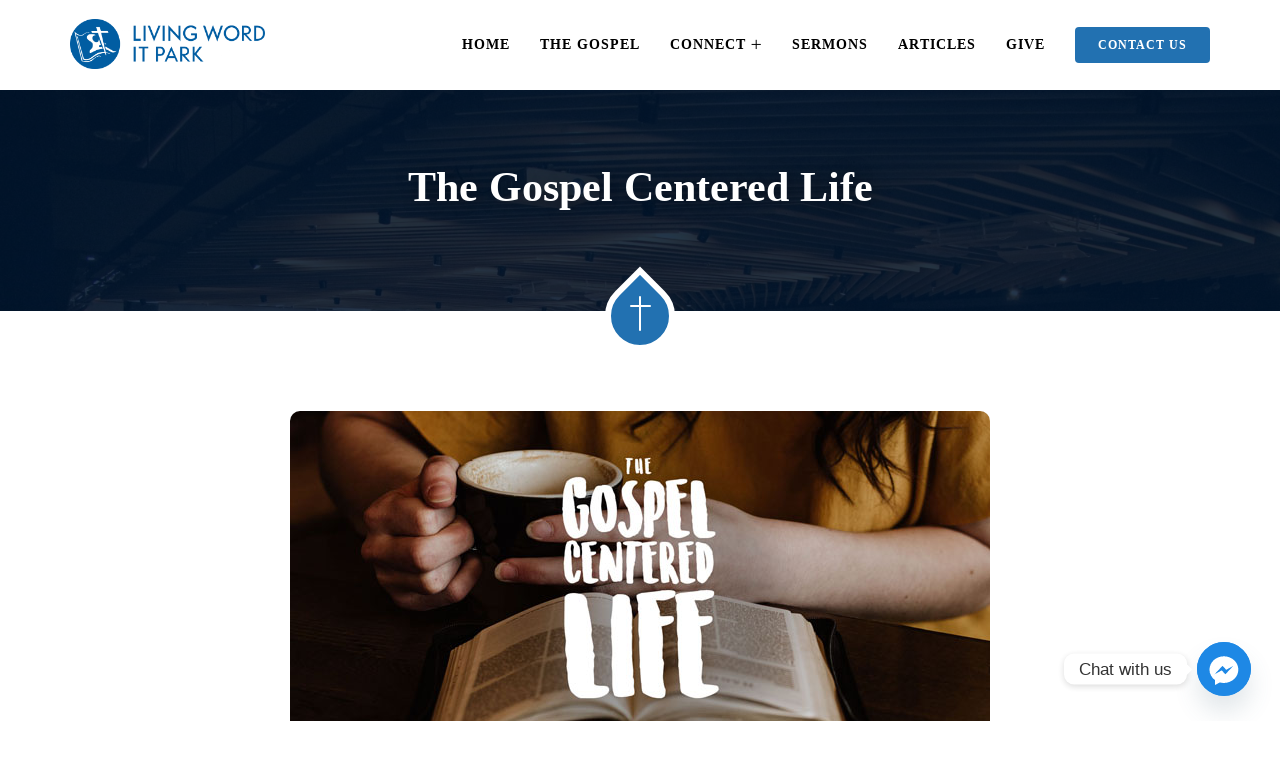

--- FILE ---
content_type: text/html; charset=UTF-8
request_url: https://lwitpark.org/sermon/the-gospel-centered-life/
body_size: 20726
content:
<!DOCTYPE html>
<html lang="en-US" prefix="og: http://ogp.me/ns# fb: http://ogp.me/ns/fb#" class="no-js no-svg">
<head>
<meta charset="UTF-8">
<meta name="viewport" content="width=device-width, initial-scale=1">
<link rel="profile" href="https://gmpg.org/xfn/11">
<title>The Gospel Centered Life &#8211; Living Word IT Park</title>
<meta name='robots' content='max-image-preview:large' />
<link rel='dns-prefetch' href='//stats.wp.com' />
<link rel="alternate" type="application/rss+xml" title="Living Word IT Park &raquo; Feed" href="https://lwitpark.org/feed/" />
<link rel="alternate" title="oEmbed (JSON)" type="application/json+oembed" href="https://lwitpark.org/wp-json/oembed/1.0/embed?url=https%3A%2F%2Flwitpark.org%2Fsermon%2Fthe-gospel-centered-life%2F" />
<link rel="alternate" title="oEmbed (XML)" type="text/xml+oembed" href="https://lwitpark.org/wp-json/oembed/1.0/embed?url=https%3A%2F%2Flwitpark.org%2Fsermon%2Fthe-gospel-centered-life%2F&#038;format=xml" />
<meta property="og:title" content="The Gospel Centered Life"/>
<meta property="og:type" content="article"/>
<meta property="og:url" content="https://lwitpark.org/sermon/the-gospel-centered-life/"/>
<meta property="og:site_name" content="Living Word IT Park"/>
<meta property="og:description" content="Titus 3:8-11"/>
<meta property="og:image" content="https://lwitpark.org/wp-content/uploads/2022/11/image-22.jpg"/>
<meta property="og:image:width" content="700"/>
<meta property="og:image:height" content="400"/>
<style id='wp-img-auto-sizes-contain-inline-css' type='text/css'>
img:is([sizes=auto i],[sizes^="auto," i]){contain-intrinsic-size:3000px 1500px}
/*# sourceURL=wp-img-auto-sizes-contain-inline-css */
</style>

<link rel='stylesheet' id='image-hover-css' href='https://lwitpark.org/wp-content/plugins/zegen-core/elementor-supports/assets/css/image-hover.min.css?ver=1.0' type='text/css' media='all' />
<link rel='stylesheet' id='font-awesome-css' href='https://lwitpark.org/wp-content/plugins/elementor/assets/lib/font-awesome/css/font-awesome.min.css?ver=4.7.0' type='text/css' media='all' />
<link rel='stylesheet' id='zegen-core-style-css' href='https://lwitpark.org/wp-content/plugins/zegen-core/elementor-supports/assets/css/style.css?ver=1.0' type='text/css' media='all' />
<style id='wp-emoji-styles-inline-css' type='text/css'>

	img.wp-smiley, img.emoji {
		display: inline !important;
		border: none !important;
		box-shadow: none !important;
		height: 1em !important;
		width: 1em !important;
		margin: 0 0.07em !important;
		vertical-align: -0.1em !important;
		background: none !important;
		padding: 0 !important;
	}
/*# sourceURL=wp-emoji-styles-inline-css */
</style>
<link rel='stylesheet' id='wp-block-library-css' href='https://lwitpark.org/wp-includes/css/dist/block-library/style.min.css?ver=6.9' type='text/css' media='all' />
<style id='wp-block-library-theme-inline-css' type='text/css'>
.wp-block-audio :where(figcaption){color:#555;font-size:13px;text-align:center}.is-dark-theme .wp-block-audio :where(figcaption){color:#ffffffa6}.wp-block-audio{margin:0 0 1em}.wp-block-code{border:1px solid #ccc;border-radius:4px;font-family:Menlo,Consolas,monaco,monospace;padding:.8em 1em}.wp-block-embed :where(figcaption){color:#555;font-size:13px;text-align:center}.is-dark-theme .wp-block-embed :where(figcaption){color:#ffffffa6}.wp-block-embed{margin:0 0 1em}.blocks-gallery-caption{color:#555;font-size:13px;text-align:center}.is-dark-theme .blocks-gallery-caption{color:#ffffffa6}:root :where(.wp-block-image figcaption){color:#555;font-size:13px;text-align:center}.is-dark-theme :root :where(.wp-block-image figcaption){color:#ffffffa6}.wp-block-image{margin:0 0 1em}.wp-block-pullquote{border-bottom:4px solid;border-top:4px solid;color:currentColor;margin-bottom:1.75em}.wp-block-pullquote :where(cite),.wp-block-pullquote :where(footer),.wp-block-pullquote__citation{color:currentColor;font-size:.8125em;font-style:normal;text-transform:uppercase}.wp-block-quote{border-left:.25em solid;margin:0 0 1.75em;padding-left:1em}.wp-block-quote cite,.wp-block-quote footer{color:currentColor;font-size:.8125em;font-style:normal;position:relative}.wp-block-quote:where(.has-text-align-right){border-left:none;border-right:.25em solid;padding-left:0;padding-right:1em}.wp-block-quote:where(.has-text-align-center){border:none;padding-left:0}.wp-block-quote.is-large,.wp-block-quote.is-style-large,.wp-block-quote:where(.is-style-plain){border:none}.wp-block-search .wp-block-search__label{font-weight:700}.wp-block-search__button{border:1px solid #ccc;padding:.375em .625em}:where(.wp-block-group.has-background){padding:1.25em 2.375em}.wp-block-separator.has-css-opacity{opacity:.4}.wp-block-separator{border:none;border-bottom:2px solid;margin-left:auto;margin-right:auto}.wp-block-separator.has-alpha-channel-opacity{opacity:1}.wp-block-separator:not(.is-style-wide):not(.is-style-dots){width:100px}.wp-block-separator.has-background:not(.is-style-dots){border-bottom:none;height:1px}.wp-block-separator.has-background:not(.is-style-wide):not(.is-style-dots){height:2px}.wp-block-table{margin:0 0 1em}.wp-block-table td,.wp-block-table th{word-break:normal}.wp-block-table :where(figcaption){color:#555;font-size:13px;text-align:center}.is-dark-theme .wp-block-table :where(figcaption){color:#ffffffa6}.wp-block-video :where(figcaption){color:#555;font-size:13px;text-align:center}.is-dark-theme .wp-block-video :where(figcaption){color:#ffffffa6}.wp-block-video{margin:0 0 1em}:root :where(.wp-block-template-part.has-background){margin-bottom:0;margin-top:0;padding:1.25em 2.375em}
/*# sourceURL=/wp-includes/css/dist/block-library/theme.min.css */
</style>
<style id='classic-theme-styles-inline-css' type='text/css'>
/*! This file is auto-generated */
.wp-block-button__link{color:#fff;background-color:#32373c;border-radius:9999px;box-shadow:none;text-decoration:none;padding:calc(.667em + 2px) calc(1.333em + 2px);font-size:1.125em}.wp-block-file__button{background:#32373c;color:#fff;text-decoration:none}
/*# sourceURL=/wp-includes/css/classic-themes.min.css */
</style>
<link rel='stylesheet' id='mediaelement-css' href='https://lwitpark.org/wp-includes/js/mediaelement/mediaelementplayer-legacy.min.css?ver=4.2.17' type='text/css' media='all' />
<link rel='stylesheet' id='wp-mediaelement-css' href='https://lwitpark.org/wp-includes/js/mediaelement/wp-mediaelement.min.css?ver=6.9' type='text/css' media='all' />
<style id='jetpack-sharing-buttons-style-inline-css' type='text/css'>
.jetpack-sharing-buttons__services-list{display:flex;flex-direction:row;flex-wrap:wrap;gap:0;list-style-type:none;margin:5px;padding:0}.jetpack-sharing-buttons__services-list.has-small-icon-size{font-size:12px}.jetpack-sharing-buttons__services-list.has-normal-icon-size{font-size:16px}.jetpack-sharing-buttons__services-list.has-large-icon-size{font-size:24px}.jetpack-sharing-buttons__services-list.has-huge-icon-size{font-size:36px}@media print{.jetpack-sharing-buttons__services-list{display:none!important}}.editor-styles-wrapper .wp-block-jetpack-sharing-buttons{gap:0;padding-inline-start:0}ul.jetpack-sharing-buttons__services-list.has-background{padding:1.25em 2.375em}
/*# sourceURL=https://lwitpark.org/wp-content/plugins/jetpack/_inc/blocks/sharing-buttons/view.css */
</style>
<style id='global-styles-inline-css' type='text/css'>
:root{--wp--preset--aspect-ratio--square: 1;--wp--preset--aspect-ratio--4-3: 4/3;--wp--preset--aspect-ratio--3-4: 3/4;--wp--preset--aspect-ratio--3-2: 3/2;--wp--preset--aspect-ratio--2-3: 2/3;--wp--preset--aspect-ratio--16-9: 16/9;--wp--preset--aspect-ratio--9-16: 9/16;--wp--preset--color--black: #000000;--wp--preset--color--cyan-bluish-gray: #abb8c3;--wp--preset--color--white: #FFF;--wp--preset--color--pale-pink: #f78da7;--wp--preset--color--vivid-red: #cf2e2e;--wp--preset--color--luminous-vivid-orange: #ff6900;--wp--preset--color--luminous-vivid-amber: #fcb900;--wp--preset--color--light-green-cyan: #7bdcb5;--wp--preset--color--vivid-green-cyan: #00d084;--wp--preset--color--pale-cyan-blue: #8ed1fc;--wp--preset--color--vivid-cyan-blue: #0693e3;--wp--preset--color--vivid-purple: #9b51e0;--wp--preset--color--dark-gray: #111;--wp--preset--color--light-gray: #767676;--wp--preset--gradient--vivid-cyan-blue-to-vivid-purple: linear-gradient(135deg,rgb(6,147,227) 0%,rgb(155,81,224) 100%);--wp--preset--gradient--light-green-cyan-to-vivid-green-cyan: linear-gradient(135deg,rgb(122,220,180) 0%,rgb(0,208,130) 100%);--wp--preset--gradient--luminous-vivid-amber-to-luminous-vivid-orange: linear-gradient(135deg,rgb(252,185,0) 0%,rgb(255,105,0) 100%);--wp--preset--gradient--luminous-vivid-orange-to-vivid-red: linear-gradient(135deg,rgb(255,105,0) 0%,rgb(207,46,46) 100%);--wp--preset--gradient--very-light-gray-to-cyan-bluish-gray: linear-gradient(135deg,rgb(238,238,238) 0%,rgb(169,184,195) 100%);--wp--preset--gradient--cool-to-warm-spectrum: linear-gradient(135deg,rgb(74,234,220) 0%,rgb(151,120,209) 20%,rgb(207,42,186) 40%,rgb(238,44,130) 60%,rgb(251,105,98) 80%,rgb(254,248,76) 100%);--wp--preset--gradient--blush-light-purple: linear-gradient(135deg,rgb(255,206,236) 0%,rgb(152,150,240) 100%);--wp--preset--gradient--blush-bordeaux: linear-gradient(135deg,rgb(254,205,165) 0%,rgb(254,45,45) 50%,rgb(107,0,62) 100%);--wp--preset--gradient--luminous-dusk: linear-gradient(135deg,rgb(255,203,112) 0%,rgb(199,81,192) 50%,rgb(65,88,208) 100%);--wp--preset--gradient--pale-ocean: linear-gradient(135deg,rgb(255,245,203) 0%,rgb(182,227,212) 50%,rgb(51,167,181) 100%);--wp--preset--gradient--electric-grass: linear-gradient(135deg,rgb(202,248,128) 0%,rgb(113,206,126) 100%);--wp--preset--gradient--midnight: linear-gradient(135deg,rgb(2,3,129) 0%,rgb(40,116,252) 100%);--wp--preset--font-size--small: 13px;--wp--preset--font-size--medium: 20px;--wp--preset--font-size--large: 36px;--wp--preset--font-size--x-large: 42px;--wp--preset--spacing--20: 0.44rem;--wp--preset--spacing--30: 0.67rem;--wp--preset--spacing--40: 1rem;--wp--preset--spacing--50: 1.5rem;--wp--preset--spacing--60: 2.25rem;--wp--preset--spacing--70: 3.38rem;--wp--preset--spacing--80: 5.06rem;--wp--preset--shadow--natural: 6px 6px 9px rgba(0, 0, 0, 0.2);--wp--preset--shadow--deep: 12px 12px 50px rgba(0, 0, 0, 0.4);--wp--preset--shadow--sharp: 6px 6px 0px rgba(0, 0, 0, 0.2);--wp--preset--shadow--outlined: 6px 6px 0px -3px rgb(255, 255, 255), 6px 6px rgb(0, 0, 0);--wp--preset--shadow--crisp: 6px 6px 0px rgb(0, 0, 0);}:where(.is-layout-flex){gap: 0.5em;}:where(.is-layout-grid){gap: 0.5em;}body .is-layout-flex{display: flex;}.is-layout-flex{flex-wrap: wrap;align-items: center;}.is-layout-flex > :is(*, div){margin: 0;}body .is-layout-grid{display: grid;}.is-layout-grid > :is(*, div){margin: 0;}:where(.wp-block-columns.is-layout-flex){gap: 2em;}:where(.wp-block-columns.is-layout-grid){gap: 2em;}:where(.wp-block-post-template.is-layout-flex){gap: 1.25em;}:where(.wp-block-post-template.is-layout-grid){gap: 1.25em;}.has-black-color{color: var(--wp--preset--color--black) !important;}.has-cyan-bluish-gray-color{color: var(--wp--preset--color--cyan-bluish-gray) !important;}.has-white-color{color: var(--wp--preset--color--white) !important;}.has-pale-pink-color{color: var(--wp--preset--color--pale-pink) !important;}.has-vivid-red-color{color: var(--wp--preset--color--vivid-red) !important;}.has-luminous-vivid-orange-color{color: var(--wp--preset--color--luminous-vivid-orange) !important;}.has-luminous-vivid-amber-color{color: var(--wp--preset--color--luminous-vivid-amber) !important;}.has-light-green-cyan-color{color: var(--wp--preset--color--light-green-cyan) !important;}.has-vivid-green-cyan-color{color: var(--wp--preset--color--vivid-green-cyan) !important;}.has-pale-cyan-blue-color{color: var(--wp--preset--color--pale-cyan-blue) !important;}.has-vivid-cyan-blue-color{color: var(--wp--preset--color--vivid-cyan-blue) !important;}.has-vivid-purple-color{color: var(--wp--preset--color--vivid-purple) !important;}.has-black-background-color{background-color: var(--wp--preset--color--black) !important;}.has-cyan-bluish-gray-background-color{background-color: var(--wp--preset--color--cyan-bluish-gray) !important;}.has-white-background-color{background-color: var(--wp--preset--color--white) !important;}.has-pale-pink-background-color{background-color: var(--wp--preset--color--pale-pink) !important;}.has-vivid-red-background-color{background-color: var(--wp--preset--color--vivid-red) !important;}.has-luminous-vivid-orange-background-color{background-color: var(--wp--preset--color--luminous-vivid-orange) !important;}.has-luminous-vivid-amber-background-color{background-color: var(--wp--preset--color--luminous-vivid-amber) !important;}.has-light-green-cyan-background-color{background-color: var(--wp--preset--color--light-green-cyan) !important;}.has-vivid-green-cyan-background-color{background-color: var(--wp--preset--color--vivid-green-cyan) !important;}.has-pale-cyan-blue-background-color{background-color: var(--wp--preset--color--pale-cyan-blue) !important;}.has-vivid-cyan-blue-background-color{background-color: var(--wp--preset--color--vivid-cyan-blue) !important;}.has-vivid-purple-background-color{background-color: var(--wp--preset--color--vivid-purple) !important;}.has-black-border-color{border-color: var(--wp--preset--color--black) !important;}.has-cyan-bluish-gray-border-color{border-color: var(--wp--preset--color--cyan-bluish-gray) !important;}.has-white-border-color{border-color: var(--wp--preset--color--white) !important;}.has-pale-pink-border-color{border-color: var(--wp--preset--color--pale-pink) !important;}.has-vivid-red-border-color{border-color: var(--wp--preset--color--vivid-red) !important;}.has-luminous-vivid-orange-border-color{border-color: var(--wp--preset--color--luminous-vivid-orange) !important;}.has-luminous-vivid-amber-border-color{border-color: var(--wp--preset--color--luminous-vivid-amber) !important;}.has-light-green-cyan-border-color{border-color: var(--wp--preset--color--light-green-cyan) !important;}.has-vivid-green-cyan-border-color{border-color: var(--wp--preset--color--vivid-green-cyan) !important;}.has-pale-cyan-blue-border-color{border-color: var(--wp--preset--color--pale-cyan-blue) !important;}.has-vivid-cyan-blue-border-color{border-color: var(--wp--preset--color--vivid-cyan-blue) !important;}.has-vivid-purple-border-color{border-color: var(--wp--preset--color--vivid-purple) !important;}.has-vivid-cyan-blue-to-vivid-purple-gradient-background{background: var(--wp--preset--gradient--vivid-cyan-blue-to-vivid-purple) !important;}.has-light-green-cyan-to-vivid-green-cyan-gradient-background{background: var(--wp--preset--gradient--light-green-cyan-to-vivid-green-cyan) !important;}.has-luminous-vivid-amber-to-luminous-vivid-orange-gradient-background{background: var(--wp--preset--gradient--luminous-vivid-amber-to-luminous-vivid-orange) !important;}.has-luminous-vivid-orange-to-vivid-red-gradient-background{background: var(--wp--preset--gradient--luminous-vivid-orange-to-vivid-red) !important;}.has-very-light-gray-to-cyan-bluish-gray-gradient-background{background: var(--wp--preset--gradient--very-light-gray-to-cyan-bluish-gray) !important;}.has-cool-to-warm-spectrum-gradient-background{background: var(--wp--preset--gradient--cool-to-warm-spectrum) !important;}.has-blush-light-purple-gradient-background{background: var(--wp--preset--gradient--blush-light-purple) !important;}.has-blush-bordeaux-gradient-background{background: var(--wp--preset--gradient--blush-bordeaux) !important;}.has-luminous-dusk-gradient-background{background: var(--wp--preset--gradient--luminous-dusk) !important;}.has-pale-ocean-gradient-background{background: var(--wp--preset--gradient--pale-ocean) !important;}.has-electric-grass-gradient-background{background: var(--wp--preset--gradient--electric-grass) !important;}.has-midnight-gradient-background{background: var(--wp--preset--gradient--midnight) !important;}.has-small-font-size{font-size: var(--wp--preset--font-size--small) !important;}.has-medium-font-size{font-size: var(--wp--preset--font-size--medium) !important;}.has-large-font-size{font-size: var(--wp--preset--font-size--large) !important;}.has-x-large-font-size{font-size: var(--wp--preset--font-size--x-large) !important;}
:where(.wp-block-post-template.is-layout-flex){gap: 1.25em;}:where(.wp-block-post-template.is-layout-grid){gap: 1.25em;}
:where(.wp-block-term-template.is-layout-flex){gap: 1.25em;}:where(.wp-block-term-template.is-layout-grid){gap: 1.25em;}
:where(.wp-block-columns.is-layout-flex){gap: 2em;}:where(.wp-block-columns.is-layout-grid){gap: 2em;}
:root :where(.wp-block-pullquote){font-size: 1.5em;line-height: 1.6;}
/*# sourceURL=global-styles-inline-css */
</style>
<link rel='stylesheet' id='contact-form-7-css' href='https://lwitpark.org/wp-content/plugins/contact-form-7/includes/css/styles.css?ver=6.1.4' type='text/css' media='all' />
<link rel='stylesheet' id='wpa-css-css' href='https://lwitpark.org/wp-content/plugins/honeypot/includes/css/wpa.css?ver=2.3.04' type='text/css' media='all' />
<link rel='stylesheet' id='searchandfilter-css' href='https://lwitpark.org/wp-content/plugins/search-filter/style.css?ver=1' type='text/css' media='all' />
<link rel='stylesheet' id='bootstrap-css' href='https://lwitpark.org/wp-content/themes/zegen/assets/css/bootstrap.min.css?ver=5.0' type='text/css' media='all' />
<link rel='stylesheet' id='themify-icons-css' href='https://lwitpark.org/wp-content/themes/zegen/assets/css/themify-icons.css?ver=1.0' type='text/css' media='all' />
<link rel='stylesheet' id='animate-css' href='https://lwitpark.org/wp-content/themes/zegen/assets/css/animate.min.css?ver=3.5.1' type='text/css' media='all' />
<link rel='stylesheet' id='elementor-frontend-css' href='https://lwitpark.org/wp-content/plugins/elementor/assets/css/frontend.min.css?ver=3.34.3' type='text/css' media='all' />
<link rel='stylesheet' id='zegen-style-css' href='https://lwitpark.org/wp-content/themes/zegen/style.css?ver=1.0' type='text/css' media='all' />
<style id='zegen-style-inline-css' type='text/css'>
body{color:#8d9297;font-family:Open Sans;font-weight:400;font-size:15px;line-height:28px}h1{font-family:Poppins;font-weight:700;font-size:36px;line-height:44px}h2{color:#252525;font-family:Poppins;font-weight:700;font-size:30px;line-height:38px}h3{color:#252525;font-family:Poppins;font-weight:700;font-size:28px;line-height:36px}h4{color:#252525;font-family:Poppins;font-weight:700;font-size:21px;line-height:30px}h5{color:#252525;font-family:Poppins;font-weight:700;font-size:20px;line-height:30px}h6{color:#252525;font-family:Poppins;font-weight:700;font-size:16px;line-height:26px}a{color:#2271b1}a:hover{color:#000000}a:active{color:#2271b1}.widget{color:#8d9297}.widget .widget-title{font-size:21px;line-height:30px}.container,.boxed-container,.boxed-container .site-footer.footer-fixed,.custom-container{width:1170px}body .elementor-section.elementor-section-boxed>.elementor-container{max-width:1170px}.zegen-content > .zegen-content-inner{}.header-inner .main-logo img{max-height:70px}.header-inner .sticky-logo img{max-height:70px}.mobile-header-inner .mobile-logo img{max-height:45px}header.zegen-header{background-image:url(https://lwitpark.org/wp-content/uploads/2025/06/495477138_996005449391628_9164871944768951573_n.jpg)}.topbar{font-family:Poppins;font-weight:400;background:#000000;border-bottom-width:1px;border-bottom-style:solid;border-bottom-color:rgba(255,255,255,0.07)}.topbar a,.mobile-topbar-wrap a{color:#ffffff}.topbar a:hover,.mobile-topbar-wrap a:hover{color:#2271b1}.topbar a:active,.topbar a:focus,.mobile-topbar-wrap a:focus,.mobile-topbar-wrap a:active{color:#2271b1}.mobile-topbar-wrap{font-family:Poppins;font-weight:400;background:#000000}.topbar-items > li{height:50px ;line-height:50px }.header-sticky .topbar-items > li,.sticky-scroll.show-menu .topbar-items > li{height:60px ;line-height:60px }.topbar-items > li img{max-height:50px }.logobar{}.logobar a{}.logobar a:hover{}.logobar a:active,.logobar a:focus,.logobar .zegen-main-menu > li.current-menu-item > a,.logobar .zegen-main-menu > li.current-menu-ancestor > a,.logobar a.active{}	.logobar-items > li{height:100px ;line-height:100px }.header-sticky .logobar-items > li,.sticky-scroll.show-menu .logobar-items > li{height:100px ;line-height:100px }.logobar-items > li img{max-height:100px }.header-sticky .logobar,.sticky-scroll.show-menu .logobar{}.header-sticky .logobar a,.sticky-scroll.show-menu .logobar a{}.header-sticky .logobar a:hover,.sticky-scroll.show-menu .logobar a:hover{}.header-sticky .logobar a:active,.sticky-scroll.show-menu .logobar a:active,.header-sticky .logobar .zegen-main-menu .current-menu-item > a,.header-sticky .logobar .zegen-main-menu .current-menu-ancestor > a,.sticky-scroll.show-menu .logobar .zegen-main-menu .current-menu-item > a,.sticky-scroll.show-menu .logobar .zegen-main-menu .current-menu-ancestor > a,.header-sticky .logobar a.active,.sticky-scroll.show-menu .logobar a.active{}	.header-sticky .logobar img.custom-logo,.sticky-scroll.show-menu .logobar img.custom-logo{max-height:100px }.navbar{color:#000000;font-size:14px;letter-spacing:1px;text-transform:uppercase;background:#ffffff}.navbar a{color:#000000}.navbar a:hover{color:#2271b1}.navbar a:active,.navbar a:focus,.navbar .zegen-main-menu > .current-menu-item > a,.navbar .zegen-main-menu > .current-menu-ancestor > a,.navbar a.active{color:#2271b1}.navbar-items > li{height:90px ;line-height:90px }.header-sticky .navbar-items > li,.sticky-scroll.show-menu .navbar-items > li{height:80px ;line-height:80px }.navbar-items > li img{max-height:90px }.header-sticky .navbar,.sticky-scroll.show-menu .navbar{color:#000000}.header-sticky .navbar a,.sticky-scroll.show-menu .navbar a{}.header-sticky .navbar a:hover,.sticky-scroll.show-menu .navbar a:hover{}.header-sticky .navbar a:active,.sticky-scroll.show-menu .navbar a:active,.header-sticky .navbar .zegen-main-menu .current-menu-item > a,.header-sticky .navbar .zegen-main-menu .current-menu-ancestor > a,.sticky-scroll.show-menu .navbar .zegen-main-menu .current-menu-item > a,.sticky-scroll.show-menu .navbar .zegen-main-menu .current-menu-ancestor > a,.header-sticky .navbar a.active,.sticky-scroll.show-menu .navbar a.active{}	.sticky-scroll.show-menu .navbar img.custom-logo{max-height:80px }.secondary-menu-area{width:350px }.secondary-menu-area{left:-350px}.secondary-menu-area.left-overlay,.secondary-menu-area.left-push{left:-350px}.secondary-menu-area.right-overlay,.secondary-menu-area.right-push{}.secondary-menu-area .secondary-menu-area-inner{}.secondary-menu-area a{}.secondary-menu-area a:hover{}.secondary-menu-area a:active{}.sticky-header-space{}.sticky-header-space li a{}.sticky-header-space li a:hover{}.sticky-header-space li a:active{}	.mobile-header-items > li{height:60px ;line-height:60px }.mobile-header{background:#ffffff}.mobile-header-items li a{}.mobile-header-items li a:hover{}.mobile-header-items li a:active{}	.header-sticky .mobile-header-items > li,.show-menu .mobile-header-items > li{height:60px;line-height:60px}.mobile-header .header-sticky,.mobile-header .show-menu{background:#ffffff}.header-sticky .mobile-header-items li a,.show-menu .mobile-header-items li a{}.header-sticky .mobile-header-items li a:hover,.show-menu .mobile-header-items li a:hover{}.header-sticky .mobile-header-items li a:hover,.show-menu .mobile-header-items li a:hover{}.mobile-bar{}.mobile-bar li a{}.mobile-bar li a:hover{}.mobile-bar li a:active,ul > li.current-menu-item > a,ul > li.current-menu-parent > a,ul > li.current-menu-ancestor > a,.zegen-mobile-menu li.menu-item a.active{}ul.zegen-main-menu > li > a,ul.zegen-main-menu > li > .main-logo{color:#000000;font-family:Poppins;font-weight:600;font-size:14px}ul.dropdown-menu{}ul.dropdown-menu > li{font-family:Poppins;font-weight:500;font-size:14px;line-height:26px;letter-spacing:0;text-transform:capitalize}ul.dropdown-menu > li a,ul.mega-child-dropdown-menu > li a,.header-sticky ul.dropdown-menu > li a,.sticky-scroll.show-menu ul.dropdown-menu > li a,.header-sticky ul.mega-child-dropdown-menu > li a,.sticky-scroll.show-menu ul.mega-child-dropdown-menu > li a{color:#000000}ul.dropdown-menu > li a:hover,ul.mega-child-dropdown-menu > li a:hover,.header-sticky ul.dropdown-menu > li a:hover,.sticky-scroll.show-menu ul.dropdown-menu > li a:hover,.header-sticky ul.mega-child-dropdown-menu > li a:hover,.sticky-scroll.show-menu ul.mega-child-dropdown-menu > li a:hover{color:#2271b1}ul.dropdown-menu > li a:active,ul.mega-child-dropdown-menu > li a:active,.header-sticky ul.dropdown-menu > li a:active,.sticky-scroll.show-menu ul.dropdown-menu > li a:active,.header-sticky ul.mega-child-dropdown-menu > li a:active,.sticky-scroll.show-menu ul.mega-child-dropdown-menu > li a:active,ul.dropdown-menu > li.current-menu-item > a,ul.dropdown-menu > li.current-menu-parent > a,ul.dropdown-menu > li.current-menu-ancestor > a,ul.mega-child-dropdown-menu > li.current-menu-item > a{color:#2271b1}.zegen-single-post .page-title-wrap-inner{color:#ffffff;padding-top:80px;padding-bottom:120px}.zegen-single-post .page-title-wrap a{color:#2271b1}.zegen-single-post .page-title-wrap a:hover{color:#ffffff}.zegen-single-post .page-title-wrap a:active{color:#2271b1}.zegen-single-post .page-title-wrap-inner > .page-title-overlay{background:rgba(0,21,47,0.86)}.zegen-blog .page-title-wrap-inner{color:#ffffff;background-image:url(https://lwitpark.org/wp-content/uploads/2025/06/Latest-Articles-Living-Word-IT-Park-e1748944369114.jpg);background-repeat:no-repeat;background-position:center bottom;background-size:cover;padding-top:80px;padding-bottom:120px}.zegen-blog .page-title-wrap a{color:#2271b1}.zegen-blog .page-title-wrap a:hover{color:#ffffff}.zegen-blog .page-title-wrap a:active{color:#2271b1}.zegen-blog .page-title-wrap-inner > .page-title-overlay{background:rgba(0,21,47,0.86)}.zegen-page .page-title-wrap-inner{color:#ffffff;background-image:url(https://lwitpark.org/wp-content/uploads/2023/02/Living-Word-IT-Park-Congregation-Praise-and-Worship.jpg);background-repeat:no-repeat;background-position:center center;background-size:cover;padding-top:70px;padding-bottom:115px}.zegen-page .page-title-wrap a{color:#2271b1}.zegen-page .page-title-wrap a:hover{color:#ffffff}.zegen-page .page-title-wrap a:active{color:#2271b1}.zegen-page .page-title-wrap-inner > .page-title-overlay{background:rgba(0,21,47,0.86)}.zegen-woo .page-title-wrap-inner{color:#ffffff;background-image:url(https://lwitpark.org/wp-content/uploads/2019/10/childrens_ministry-1.jpg);padding-top:80px;padding-bottom:120px}.zegen-woo .page-title-wrap a{color:#ffffff}.zegen-woo .page-title-wrap a:hover{color:#bf0a30}.zegen-woo .page-title-wrap a:active{color:#bf0a30}.zegen-woo .page-title-wrap-inner > .page-title-overlay{background:rgba(0,21,47,0.86)}.zegen-single-product .page-title-wrap-inner{}.zegen-single-product .page-title-wrap a{}.zegen-single-product .page-title-wrap a:hover{}.zegen-single-product .page-title-wrap a:active{}.zegen-single-product .page-title-wrap-inner > .page-title-overlay{}.single-post-template article.post{color:#000000}.single-post-template article.post a:hover{#2271b1}.single-post-template .post-format-wrap{}.single-post-template .post-quote-wrap > .blockquote,.single-post-template .post-link-inner,.single-post-template .post-format-wrap .post-audio-wrap{}.blog-template .post-format-wrap{}.blog-template .post-quote-wrap > .blockquote,.blog-template .post-link-inner,.blog-template .post-format-wrap .post-audio-wrap{}.archive-template .post-format-wrap{}.archive-template .post-quote-wrap > .blockquote,.archive-template .post-link-inner,.archive-template .post-format-wrap .post-audio-wrap{}.post-quote-wrap > .blockquote{border-left-color:#2271b1}.single-post-template .post-quote-wrap > .blockquote{background-color:rgba(0,0,0,0.7)}.blog-template .post-quote-wrap > .blockquote{background-color:rgba(0,0,0,0.7)}.archive-template .post-quote-wrap > .blockquote{background-color:rgba(0,0,0,0.7)}.single-post-template .post-link-inner{background-color:rgba(0,0,0,0.7)}.blog-template .post-link-inner{background-color:rgba(0,0,0,0.7)}.archive-template .post-link-inner{background-color:rgba(0,0,0,0.7)}.post-overlay-items{}.post-overlay-items a{}.post-overlay-items a:hover{}.post-overlay-items a:hover{}.site-footer{color:#f7f7f7;background-position:center center;background-size:cover;background-attachment:inherit}.site-footer .widget{color:#f7f7f7}.site-footer a{}.site-footer a:hover{}.site-footer a:hover{}.footer-top-wrap{color:#ffffff;font-family:Dancing Script;font-weight:700;text-align:center;padding-top:70px;padding-right:15px;padding-bottom:76px;padding-left:15px}.footer-top-wrap:before{position:absolute;height:100%;width:100%;top:0;left:0;content:"";background-color:rgba(0,22,47,0.81)}.footer-top-wrap .widget{color:#ffffff;font-family:Dancing Script;font-weight:700;text-align:center}.footer-top-wrap a{}.footer-top-wrap a:hover{}.footer-top-wrap a:hover{}.footer-top-wrap .widget .widget-title{color:#ffffff}.footer-middle-wrap{color:#f7f7f7;background-color:rgba(0,22,47,0.92);background-repeat:no-repeat;background-position:center center;background-size:cover;background-attachment:scroll;padding-top:70px;padding-bottom:80px;margin-top:0px}.footer-middle-wrap .widget{color:#f7f7f7}.footer-middle-wrap a{color:#f7f7f7}.footer-middle-wrap a:hover{color:#2271b1}.footer-middle-wrap a:active{color:#2271b1}.footer-middle-wrap .widget .widget-title{color:#ffffff}.footer-bottom{font-size:13px;background-color:#000f21;padding-top:20px;padding-bottom:20px}.footer-bottom .widget{font-size:13px}.footer-bottom a{color:#ffffff}.footer-bottom a:hover{color:#2271b1}.footer-bottom a:active{color:#ffffff}.theme-color{color:#2271b1}.gradient-bg{background:-webkit-linear-gradient(-155deg,#2271b1 0,#95ce69 100%);background:linear-gradient(-155deg,#2271b1 0,#95ce69 100%)}.theme-color-bg{background-color:#2271b1}.theme-color-hbg:hover{background-color:#2271b1 !important}.secondary-color{color:#95ce69}.default-color{color:#2271b1 !important}::selection{background:#2271b1}b{color:#2271b1}b{color:#2271b1}.top-sliding-toggle.fa-minus{border-top-color:#2271b1}.owl-dot.active span{background:#2271b1;border-color:#2271b1}.owl-prev,.owl-next{color:#2271b1}.owl-prev:hover,.owl-next:hover{color:#2271b1}.owl-prev:after,.owl-next:after{background-color:#2271b1}.typo-a-white a:hover{color:#2271b1}.header-button a,.zegen-header ul.dropdown-menu li .nav-link:before{background-color:#2271b1}.classic-navbar .zegen-main-menu,.header-navbar-text-1 .h-donate-btn{background:#2271b1}.classic-navbar .zegen-main-menu:before{border-bottom-color:#2271b1}.topbar-items .header-phone span,.topbar-items .header-email span,.topbar-items .header-address span,ul.mobile-topbar-items.nav li span{color:#2271b1}.header-inner .logobar-inner .media i{color:#2271b1}.header-inner .logobar-inner .media i:after{background:#2271b1}.dropdown:hover > .dropdown-menu{border-color:#2271b1}.navbar ul ul ul.dropdown-menu li .nav-link:focus,ul.nav ul ul.dropdown-menu li .nav-link:focus{color:#2271b1}.navbar ul ul li.menu-btn a{color:#2271b1}.page-title-wrap:before{background:#2271b1}.widget .widget-title::before,.widget .widget-title::after{background:#2271b1}.search-form .input-group input.form-control::-webkit-input-placeholder,.search-form .input-group input.form-control::-moz-placeholder,.search-form .input-group input.form-control::-ms-input-placeholder,.search-form .input-group input.form-control:-moz-placeholder{color:#2271b1 !important}input[type="submit"]{background:#2271b1}.btn,button,.btn.bordered:hover{background:#2271b1}.btn.classic:hover{background:#2271b1}.btn.link{color:#2271b1}.btn.bordered{color:#2271b1}.btn.inverse:hover{background-color:#2271b1}.btn.btn-default.theme-color{background:#2271b1}.btn.btn-default.secondary-color{background:#95ce69}.rev_slider_wrapper .btn.btn-outline:hover{background-color:#2271b1;border-color:#2271b1}.rev_slider .btn.btn-default{border-color:#2271b1 !important}select:focus,input:focus,textarea:focus{border-color:#2271b1}.close:before,.close:after{background:#2271b1}.nav-link:focus,.nav-link:hover{color:#2271b1}.zmm-dropdown-toggle{color:#2271b1}ul li.theme-color a{color:#2271b1 !important}.top-meta ul li a.read-more,.bottom-meta ul li a.read-more{color:#2271b1}.single-post-template blockquote{border-color:#2271b1}.single-post .post-meta li i.before-icon::before{color:#2271b1}.single-post .entry-meta ul li a:hover{color:#2271b1}.post-comments-wrapper p.form-submit input{background-color:#2271b1;border-color:#2271b1 !important}.single-post .author-info{border-color:#2271b1}.post-navigation .nav-links .nav-next a,.post-navigation .nav-links .nav-previous a{border-color:#2271b1}.post-navigation .nav-links .nav-next a:hover,.post-navigation .nav-links .nav-previous a:hover{background-color:#2271b1}.custom-post-nav > .prev-nav-link > a:hover,.custom-post-nav > .next-nav-link > a:hover{color:#2271b1}.calendar_wrap th,tfoot td{background:#2271b1}.widget_calendar caption{border-color:#2271b1}.widget_archive li:before{color:#2271b1}.site-footer .widget_archive li:before{color:#2271b1}.widget.widget_tag_cloud a.tag-cloud-link:hover{background:#2271b1;border-color:#2271b1}.null-instagram-feed p a{background:#2271b1}.widget .menu-item-object-zegen-ministries a{background:#2271b1}.site-footer .widget .menu-item-object-zegen-ministries.current-menu-item a:hover{color:#2271b1}.widget-area .widget .menu-item-object-zegen-ministries.current-menu-item a,.widget-area .widget .menu-item-object-zegen-ministries a:hover{border-left-color:#2271b1}.widget .menu-item-object-zegen-ministries a{border-color:#2271b1}.grid-layout .article-inner .top-meta a.read-more::before,.grid-layout .article-inner .entry-footer .bottom-meta a.read-more::before,.zegen-single-post .post-comments .comment-reply-link:before,.comment-meta .comment-reply-link:before{color:#2271b1}.zozo_advance_tab_post_widget .nav-tabs .nav-item.show .nav-link,.widget .nav-tabs .nav-link.active{background:#2271b1}.back-to-top > i{background:#2271b1}.entry-title a:hover{color:#2271b1}.title-separator.separator-border{background-color:#2271b1}.section-title-wrapper .title-wrap > .sub-title::before{background-color:#2271b1}.twitter-3 .tweet-info{border-color:#2271b1}.twitter-wrapper.twitter-dark a{color:#2271b1}.price-text{color:#2271b1}.pricing-style-1.pricing-list-active .pricing-inner-wrapper,.pricing-style-1 .btn-default:hover{background-color:#2271b1}.pricing-style-1 .pricing-table-info .price-text,.pricing-style-1 .pricing-table-info > .price-before{color:#2271b1}.pricing-style-3 .pricing-inner-wrapper,.pricing-style-1 .btn-default:hover{border-color:#2271b1}.pricing-style-2 .price-text p{color:#2271b1}.pricing-style-3 .pricing-title::before,.pricing-style-3 .pricing-title::after,.pricing-style-2 .pricing-table-info:after,.pricing-style-3 ul.pricing-features-list li:before{background-color:#2271b1}.theme-gradient-bg{background:-webkit-linear-gradient(-150deg,#95ce69 35%,#2271b1 65%) !important;background:linear-gradient(-150deg,#95ce69 35%,#2271b1 65%) !important}.compare-pricing-wrapper .pricing-table-head,.compare-features-wrap{background:#2271b1}.compare-pricing-style-3.compare-pricing-wrapper .btn:hover{background:#2271b1}.counter-wrapper.dashed-secondary-color.counter-style-1{border-color:#2271b1}.counter-wrapper.dashed-theme-color.counter-style-1{border-color:#2271b1}.counter-value span.counter-suffix{color:#2271b1}.counter-wrapper.counter-style-2 .counter-value h3{background:-webkit-linear-gradient(-150deg,#95ce69 35%,#2271b1 65%);background:linear-gradient(-150deg,#95ce69 35%,#2271b1 65%);-webkit-background-clip:text;-webkit-text-fill-color:transparent}.day-counter-modern .day-counter > *:after{background:rgba(34,113,177,0.1)}span.typing-text,.typed-cursor{color:#2271b1}.testimonial-light .client-name:hover{color:#2271b1}.testimonial-wrapper.testimonial-1 a.client-name:hover,.testimonial-wrapper.testimonial-1 .client-designation{color:#2271b1}.testimonial-wrapper.testimonial-1 .testimonial-inner::after,.testimonial-wrapper.testimonial-modern .testimonial-inner:after,.testimonial-wrapper.testimonial-default .owl-item .testimonial-inner,.testimonial-list .testimonial-list-item .testimonial-thumb:before,.single-zegen-testimonial .testimonial-info .testimonial-img:before{background-color:#2271b1}.zegen-content .testimonial-2 .testimonial-inner:hover,.zegen-content .testimonial-2 .testimonial-inner:hover .testimonial-thumb img{border-color:#2271b1}.testimonial-wrapper.testimonial-3 .testimonial-inner .testimonial-info .client-name,.testimonial-wrapper.testimonial-3 .testimonial-inner .testimonial-excerpt .testimonial-excerpt-icon i,.testimonial-wrapper.testimonial-default .testimonial-inner > *.testimonial-excerpt:before{color:#2271b1 !important}.events-date{border-color:#2271b1}.event-classic .event-inner .entry-title{border-left-color:#2271b1}.event-inner .event-schedule-inner .tab-content i,.event-inner .post-more > a,.event-date,.event-wrapper.event-dark .event-inner .post-title-head > a:hover,.media.event-list-item .read-more,.event-website > a{color:#2271b1}.event-info h4,.event-venue h4,.event-contact-title h4,.event-wrapper.event-modern .event-date:after,.event-wrapper.event-modern .event-date:before,.event-wrapper.event-default .event-inner .event-date,.media.event-list-item .event-date:after,.event-list-item .event-date:before,.event-classic .event-inner .event-date{background-color:#2271b1}.event-details-wrap ul li:before{background:-webkit-linear-gradient(-150deg,#95ce69 35%,#2271b1 65%);background:linear-gradient(-150deg,#95ce69 35%,#2271b1 65%)}.event-details-wrap ul li:after{border-color:#2271b1}.nav.pagination > li.nav-item.active a,.nav.pagination > li.nav-item span,.nav.pagination > li.nav-item a,.nav.pagination > li.nav-item:focus a{background:#2271b1}.custom-post-nav .prev-nav-link > a,.custom-post-nav .next-nav-link > a,.post-comments .page-numbers.current,.post-comments .page-numbers:hover{background:#2271b1}.page-links > .page-number,.page-links .page-number:hover,.post-comments .page-numbers.current,.page-links span.current .page-number,.post-comments .page-numbers:hover,.page-links .post-page-numbers.current,.page-links .post-page-numbers:hover{background:#2271b1}.zegen-sticky-wrapper.text_trigger a,a.zegen-sticky-trigger{background:#2271b1}.team-wrapper.team-default .team-inner .team-designation h6,.team-info .team-title h2,.team-default .client-name{color:#2271b1}.team-wrapper.team-dark .team-inner{background-color:#95ce69}.team-wrapper.team-default .team-inner > .team-thumb:after{background-color:#2271b1}.team-modern .team-name a::after,span.animate-bubble-box:before{background:#2271b1;filter:drop-shadow(0 1px 2px rgba(34,113,177,0.5))}span.animate-bubble-box:after{background:#2271b1;filter:drop-shadow(0 1px 2px rgba(34,113,177,0.5))}.team-modern span.animate-bubble-box:before,.team-modern span.animate-bubble-box:after,.widget ul li.menu-item a:before{color:#2271b1}span.animate-bubble-box{box-shadow:0 0 1px 0 rgba(34,113,177,0.1),0 0 1px 0 rgba(34,113,177,0.1) inset}.team-wrapper.team-modern .team-inner > .team-thumb{border-color:#2271b1}.team-wrapper.team-modern .team-inner:hover > .team-designation h6{color:#2271b1}.timeline-style-2 .timeline > li > .timeline-panel{border-color:#2271b1}.timeline-sep-title{color:#2271b1}.timeline-style-2 .timeline > li > .timeline-panel:before{border-left-color:#2271b1;border-right-color:#2271b1}.timeline-style-2 .timeline > li > .timeline-panel:after{border-left-color:#2271b1;border-right-color:#2271b1}.timeline-style-3 .timeline > li > .timeline-sep-title{background:#2271b1}.cd-horizontal-timeline .events{background:#2271b1}.cd-horizontal-timeline .events a.selected::after{background-color:#2271b1;border-color:#2271b1}.cd-timeline-navigation a{border-color:#2271b1}.cd-horizontal-timeline .events-content em{color:#2271b1}.cd-horizontal-timeline .events-content li{border-color:#2271b1}.cd-horizontal-timeline .events-content li .tl-triangle{border-bottom-color:#2271b1}.cd-horizontal-timeline .events-content li > h2{color:#2271b1}.portfolio-wrapper.portfolio-style-modern .post-overlay-items a:hover,.portfolio-meta-list>li a:hover{color:#2271b1 !important}.portfolio-masonry-layout .portfolio-angle .portfolio-title h4:after{background-color:#2271b1}.portfolio-style-classic .post-overlay-items > .portfolio-popup-icon a,.portfolio-style-classic .post-overlay-items > .portfolio-link-icon a,.portfolio-style-modern .post-overlay-items> .portfolio-link-icon a,.portfolio-style-modern .post-overlay-items> .portfolio-popup-icon a{background-color:#2271b1}.portfolio-default .portfolio-wrap .portfolio-content-wrap{background-color:#2271b1}.portfolio-default .portfolio-overlay .portfolio-title a:after{background-color:rgba(34,113,177,0.5)}.portfolio-style-default .portfolio-link-icon a,.portfolio-style-default .portfolio-popup-icon a{background-color:#2271b1}.portfolio-classic .portfolio-wrap .portfolio-content-wrap .portfolio-read-more a,.portfolio-angle .portfolio-wrap .portfolio-content-wrap .portfolio-read-more a{color:#2271b1}.portfolio-classic .portfolio-wrap .portfolio-content-wrap .portfolio-read-more a:hover,.portfolio-angle .portfolio-wrap .portfolio-content-wrap .portfolio-read-more a:hover{background-color:#2271b1}.portfolio-single.portfolio-model-2 .portfolio-details .portfolio-meta-wrap{background:#2271b1}.portfolio-model-4 .portfolio-info .portfolio-meta .portfolio-meta-list > li ul.portfolio-categories a:hover{color:#2271b1}.single-zegen-portfolio .portfolio-title h3::after,.single-zegen-portfolio .portfolio-related-slider h4::after,.portfolio-related-slider .related-title{background-color:#2271b1}.portfolio-creative .portfolio-wrap:hover .portfolio-content-wrap{background-color:#2271b1}span.portfolio-meta-icon{color:#2271b1}.portfolio-filter.filter-1 ul > li.active > a,.portfolio-filter.filter-1 ul > li > a:hover{background-color:#2271b1}.portfolio-filter.filter-1 ul > li > a,.portfolio-filter.filter-1 ul > li > a:hover{border:solid 1px #2271b1}.portfolio-filter.filter-1 ul > li > a{border-color:#2271b1}.portfolio-filter.filter-1 a.portfolio-filter-item{color:#2271b1}.portfolio-masonry-layout .portfolio-classic .portfolio-content-wrap{background:#2271b1}.portfolio-filter.filter-2 .active a.portfolio-filter-item{color:#2271b1}.portfolio-filter.filter-2 li a:after{background-color:#2271b1}.portfolio-slide .portfolio-content-wrap{background:#2271b1}.portfolio-minimal .portfolio-overlay-wrap:before,.portfolio-minimal .portfolio-overlay-wrap:after{border-color:#2271b1}.portfolio-classic .portfolio-overlay-wrap:before{border-color:#2271b1}.portfolio-archive-title a:hover{color:#2271b1}.portfolio-filter.filter-3 a.portfolio-filter-item{color:#2271b1}.portfolio-filter.filter-3 li.active a.portfolio-filter-item{background:#2271b1}.icon-theme-color{color:#2271b1}.feature-box-wrapper .btn.bordered:hover{border-color:#2271b1}.feature-box-wrapper.feature-ser:hover .feature-box-btn .btn.link,.feature-box-wrapper.feature-ser:hover .feature-box-btn .btn.link:after{color:#2271b1}.feature-ser:hover .feature-box-btn .btn.link::after{background:#2271b1}.feature-box-wrapper.border-hover-color:hover{border-bottom-color:#2271b1 !important}.feature-box-wrapper > .feature-box-title .section-title .title-bottom-line{background-color:#2271b1}.feature-box-btn .btn.link{color:#2271b1}.feature-box-btn .btn.link::after{color:#2271b1}.feature-box-wrapper.radius-design:hover,.feature-box-wrapper.radius-design.section-active{background-color:#2271b1 !important;border-color:#2271b1 !important}.feature-box-wrapper.radius-design .invisible-number{color:#2271b1}.feature-box-style-1 .feature-box-btn .btn.link:hover,.feature-box-style-1 .feature-box-btn .btn.link:hover::after{color:#2271b1}.feature-box-style-2:hover{background-color:#2271b1}.feature-box-style-3 .invisible-number{color:#2271b1}.feature-box-style-3::after{background-color:#2271b1}.feature-box-wrapper:hover .feature-box-icon.theme-hcolor-bg{background:-webkit-linear-gradient(-150deg,#95ce69 35%,#2271b1 65%);background:linear-gradient(-150deg,#95ce69 35%,#2271b1 65%)}[class^='imghvr-shutter-out-']:before,[class*=' imghvr-shutter-out-']:before,[class^='imghvr-shutter-in-']:after,[class^='imghvr-shutter-in-']:before,[class*=' imghvr-shutter-in-']:after,[class*=' imghvr-shutter-in-']:before,[class^='imghvr-reveal-']:before,[class*=' imghvr-reveal-']:before{background-color:#2271b1}.image-grid-inner:after{background:#2271b1}.ministries-wrapper a.read-more.btn{color:#2271b1}.ministries-modern .ministries-inner{border-bottom-color:#2271b1}.ministries-modern .ministries-inner .ministries-thumb:before{background-color:rgba(34,113,177,0.88)}.ministries-wrapper.ministries-classic .ministries-inner a.read-more.btn,.ministries-modern .ministries-inner .ministries-icon-img{background-color:#2271b1}.sermon-view-wrapper,.sermon-wrapper .sermon-play-list li a,.sermon-wrapper .sermon-tool-list li a,.sermon-modern .sermon-inner .post-more > a,.sermon-list .sermon-list-item .post-more > a{background-color:#2271b1}.sermon-info a,.sermon-info a time:before,.sermon-inner .post-more > a,.event-wrapper.custom-event-1.event-modern .event-inner .event-location{color:#2271b1}.active .round-tab-head{background-image:-webkit-linear-gradient(0deg,#2271b1 0,rgba(34,113,177,0.4) 100%)}.top-meta ul li i,.bottom-meta ul li i,.single-post .bottom-meta .post-meta>ul>li.nav-item .post-category a:hover{color:#2271b1}.blog-style-3 .post-thumb,.blog-style-classic-pro .post-more,.blog-style-list a.read-more{border-color:#2271b1}.blog-wrapper .blog-inner .top-meta a.read-more::before,.blog-wrapper .blog-inner .bottom-meta a.read-more::before,article.post .bottom-meta a.read-more::before,.ministries-read-more .read-more::before{background:#2271b1}.blog-wrapper .blog-inner .top-meta a.read-more::after,.blog-wrapper .blog-inner .bottom-meta a.read-more::after,.ministries-read-more .read-more::after{background:-webkit-linear-gradient(left,#2271b1 0,rgba(237,66,102,0) 100%);background:linear-gradient(to right,#2271b1 0,rgba(237,66,102,0) 100%);background:-moz-linear-gradient(left,#2271b1 0,rgba(237,66,102,0) 100%)}.sticky-date .post-date,.zegen-toggle-post-wrap .switch input:checked + .slider{background-color:#2271b1}.zegen-toggle-post-wrap .switch input:focus + .slider{box-shadow:0 0 1px #2271b1}.grid-layout article:before,.team-wrapper.team-default .team-inner:before{border-bottom-color:#2271b1}.blog-style-classic .post-date > a{background:#2271b1}.blog-style-classic-pro .post-date a,.blog-style-list .post-date a{background:#2271b1}.contact-widget-info > p > span:before,.contact-info-wrapper .icons::before{color:#2271b1}.contact-info-wrapper.contact-info-style-2 .contact-mail a:hover{color:#2271b1}.wpcf7 input[type="submit"]{background:#2271b1}.contact-form-grey .wpcf7 input.wpcf7-submit,.contact-form-classic .wpcf7 input[type="submit"]{background:#2271b1}.content-carousel-wrapper .owl-nav > *:hover{color:#2271b1}.shape-arrow .wpb_column:nth-child(2) .feature-box-wrapper,.shape-arrow .wpb_column:last-child .feature-box-wrapper{background:#2271b1}.shape-arrow .wpb_column:first-child .feature-box-wrapper::before,.shape-arrow .wpb_column:nth-child(3) .feature-box-wrapper::before{border-top-color:#2271b1;border-bottom-color:#2271b1}.shape-arrow .wpb_column .feature-box-wrapper::before,.shape-arrow .wpb_column .feature-box-wrapper::after,.shape-arrow .wpb_column:nth-child(2) .feature-box-wrapper::before,.shape-arrow .wpb_column:nth-child(2) .feature-box-wrapper::after,.shape-arrow .wpb_column:last-child .feature-box-wrapper::before,.shape-arrow .wpb_column:last-child .feature-box-wrapper::after{border-left-color:#2271b1}.wpbc_booking_form_structure .wpbc_structure_form .form-group .btn-default{background:-webkit-linear-gradient(-144deg,#95ce69 15%,#2271b1 85%);background:linear-gradient(-144deg,#95ce69 15%,#2271b1 85%)}.woocommerce p.stars a{color:#2271b1}.woocommerce .product .onsale,.woo-thumb-wrap .product-icons-pack > a{background-color:#2271b1}.woocommerce ul.products li.product .price,.woocommerce .product .price,.woocommerce .product .price ins,.woocommerce.single .product .price ins{color:#2271b1}.woocommerce div.product .product_title{color:#2271b1}.woocommerce div.product .woocommerce-tabs ul.tabs li.active a{background-color:#2271b1}.woocommerce .product .button,.woocommerce.single .product .button,.woocommerce #review_form #respond .form-submit input,.woocommerce button.button,.woocommerce button.button.disabled,.woocommerce button.button.alt.disabled,.woocommerce ul.products li.product .woo-thumb-wrap .button:hover,.woocommerce ul.products li.product .woo-thumb-wrap .added_to_cart,.woocommerce ul.products li.product .woo-thumb-wrap .added_to_cart:hover{background:#2271b1}.woocommerce .widget_price_filter .ui-slider .ui-slider-range{background-color:#2271b1}.dropdown-menu.cart-dropdown-menu .mini-view-cart a,.zegen-sticky-cart .mini-view-cart a,.dropdown-menu.wishlist-dropdown-menu .mini-view-wishlist a,.zegen-sticky-wishlist .mini-view-wishlist a{background:#2271b1}.woocommerce #content input.button,.woocommerce #respond input#submit,.woocommerce a.button,.woocommerce button.button,.woocommerce input.button,.woocommerce-page #content input.button,.woocommerce-page #respond input#submit,.woocommerce-page a.button,.woocommerce-page button.button,.woocommerce-page input.button,.woocommerce input.button.alt,.woocommerce input.button.disabled,.woocommerce input.button:disabled[disabled],.cart_totals .wc-proceed-to-checkout a.checkout-button,.woocommerce button.button.alt{background:#2271b1}.woocommerce-info,.woocommerce-message{border-top-color:#2271b1}.woocommerce-info::before,.woocommerce-message::before{color:#2271b1}.form-control:focus{border-color:#2271b1 !important}.woocommerce nav.woocommerce-pagination ul li,.woocommerce nav.woocommerce-pagination ul li a:active,.woocommerce nav.woocommerce-pagination ul li a:focus{background-color:#2271b1;border-color:#2271b1}.woo-top-meta select{background-image:url(https://lwitpark.org/wp-content/themes/zegen/assets/images/icon-select.png)}.widget-area .widget-title::after{background-color:#2271b1}.widget_categories ul li a:before,.widget_meta ul li a:before,.widget_archive ul li a:before{color:#2271b1}.widget_categories ul li a:hover,.widget_meta ul li a:hover,.widget_archive ul li a:hover,.widget_recent_entries ul li a:hover,.widget-area .widget_pages li a:hover,.widget_recent_entries ul li > .post-date,.entry-meta .post-category:before{color:#2271b1}.zegen_latest_post_widget li a:hover,.zegen_popular_post_widget li a:hover,.comments-wrap span:before,.elementor-widget-wp-widget-zegen_latest_post_widget li .side-item-meta > span:before,.zegen_popular_post_widget li .side-item-meta > span:before,.widget.zegen_latest_post_widget li .side-item-meta > span:before{color:#2271b1}.anim .popup-video-post.popup-trigger-icon:after,.anim .popup-video-post.popup-trigger-icon:before,.anim .popup-video-post.popup-trigger-icon,span.popup-modal-dismiss.ti-close,.contact-info-wrapper .contact-info-title:after{background-color:#2271b1}a.modal-box-trigger.modal-trigger-icon{color:#2271b1}.round-tab-wrapper,.elementor-widget-container.round-tab-wrapper:after,.elementor-widget-container.round-tab-wrapper:before{border-color:#2271b1}.zegen_mailchimp_widget input.zozo-mc.btn{background-color:#2271b1}.mailchimp-wrapper.mailchimp-light .input-group .input-group-btn .mc-submit-btn{background-color:#2271b1}.widget .footer-info .media::before{color:#2271b1}.custom-top-footer .primary-bg{background-color:#2271b1}.custom-top-footer .secondary-bg{background-color:#95ce69}.current_page_item a{color:#2271b1}.mptt-shortcode-wrapper ul.mptt-menu.mptt-navigation-tabs li.active a,.mptt-shortcode-wrapper ul.mptt-menu.mptt-navigation-tabs li:hover a{border-color:#2271b1}.booking_form .datepick-inline .calendar-links,.booking_form .datepick-inline td.datepick-days-cell.date2approve{background:#2271b1}ul.social-icons.social-hbg-theme > li a:hover{background:#2271b1}.woo-icon-count{background:#2271b1}footer .widget .btn.link.before-icon{color:#2271b1}.custom-fbtn .btn{border-color:#2271b1}.related-slider-content-wrap:hover .related-slider-content{background:rgba(34,113,177,0.8)}.error-404-area .page-title-default .breadcrumb a:hover,.error-404 .error-txt{color:#2271b1}@media only screen and (max-width:991px){.bg-after-991{background:#2271b1}}.post-comments span.author{color:#2271b1}.comment-text span.reply,.page-header a.home-link,.error-404 .page-header:before,.error-404 .page-header:after{background-color:#2271b1}.page-links > span.page-number,a span.page-number:hover,a span.page-number:active,a span.page-number:focus{border-color:#2271b1}span.page-number,a span.page-number:hover{background:#2271b1}.single-post .custom-post-nav > .prev-nav-link > .post-nav-text,.single-post .custom-post-nav > .next-nav-link > .post-nav-text,.single-campaign .custom-post-nav > .prev-nav-link > .post-nav-text,.single-campaign .custom-post-nav > .next-nav-link > .post-nav-text{background:#2271b1}.post-navigation-wrapper.clearfix{border-color:#2271b1}.wp-block-button__link,.wp-block-file .wp-block-file__button{background:#2271b1}.wp-block-quote,blockquote.wp-block-quote.is-style-large,.wp-block-quote[style*="text-align:right"],.wp-block-quote[style*="text-align: right"]{border-color:#2271b1}.is-style-outline{color:#2271b1}	body{}
/*# sourceURL=zegen-style-inline-css */
</style>
<link rel='stylesheet' id='chaty-front-css-css' href='https://lwitpark.org/wp-content/plugins/chaty/css/chaty-front.min.css?ver=3.5.11721755380' type='text/css' media='all' />
<script type="text/javascript" src="https://lwitpark.org/wp-includes/js/jquery/jquery.min.js?ver=3.7.1" id="jquery-core-js"></script>
<script type="text/javascript" src="https://lwitpark.org/wp-includes/js/jquery/jquery-migrate.min.js?ver=3.4.1" id="jquery-migrate-js"></script>
<link rel="https://api.w.org/" href="https://lwitpark.org/wp-json/" /><link rel="EditURI" type="application/rsd+xml" title="RSD" href="https://lwitpark.org/xmlrpc.php?rsd" />
<meta name="generator" content="WordPress 6.9" />
<link rel="canonical" href="https://lwitpark.org/sermon/the-gospel-centered-life/" />
<link rel='shortlink' href='https://lwitpark.org/?p=22053' />
	<style>img#wpstats{display:none}</style>
		<meta name="generator" content="Elementor 3.34.3; features: additional_custom_breakpoints; settings: css_print_method-external, google_font-enabled, font_display-auto">
			<style>
				.e-con.e-parent:nth-of-type(n+4):not(.e-lazyloaded):not(.e-no-lazyload),
				.e-con.e-parent:nth-of-type(n+4):not(.e-lazyloaded):not(.e-no-lazyload) * {
					background-image: none !important;
				}
				@media screen and (max-height: 1024px) {
					.e-con.e-parent:nth-of-type(n+3):not(.e-lazyloaded):not(.e-no-lazyload),
					.e-con.e-parent:nth-of-type(n+3):not(.e-lazyloaded):not(.e-no-lazyload) * {
						background-image: none !important;
					}
				}
				@media screen and (max-height: 640px) {
					.e-con.e-parent:nth-of-type(n+2):not(.e-lazyloaded):not(.e-no-lazyload),
					.e-con.e-parent:nth-of-type(n+2):not(.e-lazyloaded):not(.e-no-lazyload) * {
						background-image: none !important;
					}
				}
			</style>
			<meta name="generator" content="Powered by Slider Revolution 6.5.20 - responsive, Mobile-Friendly Slider Plugin for WordPress with comfortable drag and drop interface." />
<link rel="icon" href="https://lwitpark.org/wp-content/uploads/2022/04/livingword-logo-white-80x80.png" sizes="32x32" />
<link rel="icon" href="https://lwitpark.org/wp-content/uploads/2022/04/livingword-logo-white.png" sizes="192x192" />
<link rel="apple-touch-icon" href="https://lwitpark.org/wp-content/uploads/2022/04/livingword-logo-white.png" />
<meta name="msapplication-TileImage" content="https://lwitpark.org/wp-content/uploads/2022/04/livingword-logo-white.png" />
<script>function setREVStartSize(e){
			//window.requestAnimationFrame(function() {
				window.RSIW = window.RSIW===undefined ? window.innerWidth : window.RSIW;
				window.RSIH = window.RSIH===undefined ? window.innerHeight : window.RSIH;
				try {
					var pw = document.getElementById(e.c).parentNode.offsetWidth,
						newh;
					pw = pw===0 || isNaN(pw) ? window.RSIW : pw;
					e.tabw = e.tabw===undefined ? 0 : parseInt(e.tabw);
					e.thumbw = e.thumbw===undefined ? 0 : parseInt(e.thumbw);
					e.tabh = e.tabh===undefined ? 0 : parseInt(e.tabh);
					e.thumbh = e.thumbh===undefined ? 0 : parseInt(e.thumbh);
					e.tabhide = e.tabhide===undefined ? 0 : parseInt(e.tabhide);
					e.thumbhide = e.thumbhide===undefined ? 0 : parseInt(e.thumbhide);
					e.mh = e.mh===undefined || e.mh=="" || e.mh==="auto" ? 0 : parseInt(e.mh,0);
					if(e.layout==="fullscreen" || e.l==="fullscreen")
						newh = Math.max(e.mh,window.RSIH);
					else{
						e.gw = Array.isArray(e.gw) ? e.gw : [e.gw];
						for (var i in e.rl) if (e.gw[i]===undefined || e.gw[i]===0) e.gw[i] = e.gw[i-1];
						e.gh = e.el===undefined || e.el==="" || (Array.isArray(e.el) && e.el.length==0)? e.gh : e.el;
						e.gh = Array.isArray(e.gh) ? e.gh : [e.gh];
						for (var i in e.rl) if (e.gh[i]===undefined || e.gh[i]===0) e.gh[i] = e.gh[i-1];
											
						var nl = new Array(e.rl.length),
							ix = 0,
							sl;
						e.tabw = e.tabhide>=pw ? 0 : e.tabw;
						e.thumbw = e.thumbhide>=pw ? 0 : e.thumbw;
						e.tabh = e.tabhide>=pw ? 0 : e.tabh;
						e.thumbh = e.thumbhide>=pw ? 0 : e.thumbh;
						for (var i in e.rl) nl[i] = e.rl[i]<window.RSIW ? 0 : e.rl[i];
						sl = nl[0];
						for (var i in nl) if (sl>nl[i] && nl[i]>0) { sl = nl[i]; ix=i;}
						var m = pw>(e.gw[ix]+e.tabw+e.thumbw) ? 1 : (pw-(e.tabw+e.thumbw)) / (e.gw[ix]);
						newh =  (e.gh[ix] * m) + (e.tabh + e.thumbh);
					}
					var el = document.getElementById(e.c);
					if (el!==null && el) el.style.height = newh+"px";
					el = document.getElementById(e.c+"_wrapper");
					if (el!==null && el) {
						el.style.height = newh+"px";
						el.style.display = "block";
					}
				} catch(e){
					console.log("Failure at Presize of Slider:" + e)
				}
			//});
		  };</script>
		<style type="text/css" id="wp-custom-css">
			.event-wrapper.event-modern .event-date {
	background-color: #f1f1f1;
}

/** latest sermon widget */
.zegen_latest_sermon_widget img {
    margin: 0 14px 5px 0;
    float: left;
    -o-border-radius: 4px;
    -ms-border-radius: 4px;
    -webkit-border-radius: 4px;
    -moz-border-radius: 4px;
    border-radius: 4px;
    max-width: 70px;
}

.site-footer .widget.zegen_latest_sermon_widget li, .site-footer .elementor-widget-wp-widget-zegen_latest_sermon_widget li {
    padding: 10px 0 15px;
    border-bottom: solid 1px rgba(255, 255, 255, 0.17) !important;
    margin-bottom: 8px;
}

.widget.zegen_latest_sermon_widget li:last-child, .elementor-widget-wp-widget-zegen_latest_sermon_widget li:last-child {
    margin-bottom: 0;
    padding-bottom: 0;
    border-bottom: none !important;
}

.widget.zegen_latest_sermon_widget li .side-item-text, .elementor-widget-wp-widget-zegen_latest_sermon_widget li .side-item-text {
    display: table-cell;
}

/** /latest sermon widget */

/** Teams Overview Page */
.team-wrapper .team-overlay > .team-excerpt p {
    font-size: 12px;
    line-height: 20px;
}
.team-info > .team-social-wrap {
    display: none;
}

.team-inner > * {
    margin-bottom: 5px;
}

/** /Teams Overview Page */

/** Ministries Overview Page */
a.read-more.btn:hover { 
	color:#000000 
}

/** /Ministries Overview Page */

/** Sermons Overview Page */
.shortcode-rand-1.sermon-wrapper .sermon-inner > *:nth-child(5) {
    margin-bottom: 30px;
}

.sermon-wrapper .sermon-inner > *{
    margin-bottom: 15px;
    margin-top: 30px;
}
.sermon-modern .sermon-inner .post-more > a {
    color: #fff;
    font-size: 13px;
    padding: 7px 15px;
    border-radius: 4px;
    border: none;
    text-decoration: none;
}
.sermon-wrapper.sermon-modern .col-lg-4.col-md-4 {
    padding-right: calc(var(--bs-gutter-x)/ 1.5);
    padding-left: calc(var(--bs-gutter-x)/ 1.5);
}

input[name=ofsearch] {
	line-height: 38px;
  padding-left: 10px;
}
form.searchandfilter ul {
    margin: 0 auto;
    text-align: center;
    display: block;
}

.sermon-view-wrapper {
    FONT-WEIGHT: 300;
    padding: 30px;
    border-radius: 20px;
    position: relative;
    overflow: hidden;
    margin: 0 50px;
    margin-top: -70px;
    margin-bottom: 40px;
}		</style>
		</head>
<body class="wp-singular zegen-sermon-template-default single single-zegen-sermon postid-22053 wp-custom-logo wp-embed-responsive wp-theme-zegen opacity-zero elementor-default elementor-kit-10">
		<div class="mobile-header">
			<div class="mobile-header-inner">
				<div class="sticky-outer"><div class="sticky-head">						<div class="container">
						<ul class="mobile-header-items nav pull-left">
								<li class="nav-item">
						<div class="nav-item-inner">
					<a class="mobile-bar-toggle" href="#"><i class="ti-menu"></i></a>						</div>
					</li>
							</ul>
							<ul class="mobile-header-items nav pull-center">
								<li class="nav-item">
						<div class="nav-item-inner">
					<div class="mobile-logo"><a href="https://lwitpark.org/" title="Living Word IT Park" ><img class="img-responsive" src="https://lwitpark.org/wp-content/uploads/2022/04/LWITBlue-e1650958046635.png" alt="Living Word IT Park" title="Living Word IT Park" /></a></div>						</div>
					</li>
							</ul>
							<ul class="mobile-header-items nav pull-right">
								<li class="nav-item">
						<div class="nav-item-inner">
					<a class="full-search-toggle" href="#"><i class="ti-search"></i></a>						</div>
					</li>
							</ul>
									</div><!-- container -->
				</div></div>			</div>
		</div>
				<div class="mobile-bar animate-from-left">
			<a class="mobile-bar-toggle close" href="#"></a>
			<div class="mobile-bar-inner">
				<div class="container">
							<ul class="mobile-bar-items nav flex-column mobile-bar-top">
										<li class="nav-item">
							<div class="nav-item-inner">
						<div class="mobile-logo"><a href="https://lwitpark.org/" title="Living Word IT Park" ><img class="img-responsive" src="https://lwitpark.org/wp-content/uploads/2022/04/LWITBlue-e1650958046635.png" alt="Living Word IT Park" title="Living Word IT Park" /></a></div>							</div>
						</li>
									</ul>
									<ul class="mobile-bar-items nav flex-column mobile-bar-middle">
										<li class="nav-item">
							<div class="nav-item-inner">
						<div class="zegen-mobile-main-menu"><div class="menu-mobile-menu-container"><ul id="menu-mobile-menu" class="zegen-main-menu"><li id="menu-item-19684" class="menu-item menu-item-type-post_type menu-item-object-page menu-item-home menu-item-19684"><a href="https://lwitpark.org/">Home</a></li>
<li id="menu-item-20870" class="menu-item menu-item-type-post_type menu-item-object-page menu-item-20870"><a href="https://lwitpark.org/the-gospel/">The Gospel</a></li>
<li id="menu-item-19685" class="menu-item menu-item-type-post_type menu-item-object-page menu-item-has-children menu-item-19685"><a href="https://lwitpark.org/about-us/">Connect</a>
<ul class="sub-menu">
	<li id="menu-item-19687" class="menu-item menu-item-type-post_type menu-item-object-page menu-item-19687"><a href="https://lwitpark.org/about-us/">About Us</a></li>
	<li id="menu-item-19686" class="menu-item menu-item-type-post_type menu-item-object-page menu-item-19686"><a href="https://lwitpark.org/our-pastors/">Our Pastors</a></li>
	<li id="menu-item-22694" class="menu-item menu-item-type-post_type menu-item-object-page menu-item-22694"><a href="https://lwitpark.org/about-us/discover-christianity/">Discover Christianity</a></li>
	<li id="menu-item-19689" class="menu-item menu-item-type-post_type menu-item-object-page menu-item-19689"><a href="https://lwitpark.org/life-groups/">Life Groups</a></li>
	<li id="menu-item-20750" class="menu-item menu-item-type-post_type menu-item-object-page menu-item-20750"><a href="https://lwitpark.org/our-ministries/">Ministries</a></li>
</ul>
</li>
<li id="menu-item-19690" class="menu-item menu-item-type-post_type menu-item-object-page menu-item-19690"><a href="https://lwitpark.org/sermons/">Sermons</a></li>
<li id="menu-item-19692" class="menu-item menu-item-type-post_type menu-item-object-page current_page_parent menu-item-19692"><a href="https://lwitpark.org/articles/">Articles</a></li>
<li id="menu-item-20850" class="menu-item menu-item-type-post_type menu-item-object-page menu-item-20850"><a href="https://lwitpark.org/give/">Give</a></li>
<li id="menu-item-19693" class="menu-item menu-item-type-post_type menu-item-object-page menu-item-19693"><a href="https://lwitpark.org/contact-us/">Contact Us</a></li>
</ul></div></div>							</div>
						</li>
									</ul>
									<ul class="mobile-bar-items nav flex-column mobile-bar-bottom">
										<li class="nav-item">
							<div class="nav-item-inner">
						
		<form method="get" class="search-form" action="https://lwitpark.org/">
			<div class="input-group">
				<input type="text" class="form-control" name="s" value="" placeholder="Search..">
				<span class="input-group-btn">
					<button class="btn btn-secondary" type="submit"><i class="ti-arrow-right"></i></button>
				</span>
			</div>
		</form>							</div>
						</li>
									</ul>
								</div><!-- container -->
			</div>
		</div>
		
<div id="page" class="zegen-wrapper">
		<header class="zegen-header">
		
					<div class="header-inner">
	 <div class="sticky-outer">  <div class="sticky-head"> 						<nav class="navbar clearfix">
							<div class="custom-container navbar-inner">
											<ul class="navbar-items nav pull-left">
						<li class="nav-item">
					<div class="nav-item-inner">
				
			<div class="main-logo">
				<a href="https://lwitpark.org/" title="Living Word IT Park" ><img class="custom-logo img-responsive" src="https://lwitpark.org/wp-content/uploads/2022/04/LWITBlue-e1650958046635.png" alt="Living Word IT Park" title="Living Word IT Park" /></a>
			</div><div class="sticky-logo"><a href="https://lwitpark.org/" title="Living Word IT Park" ><img class="img-responsive" src="https://lwitpark.org/wp-content/uploads/2022/04/LWITBlue-e1650958046635.png" alt="Living Word IT Park" title="Living Word IT Park" /></a></div>					</div>
				</li>
					</ul>
					<ul class="navbar-items nav pull-right">
						<li class="nav-item">
					<div class="nav-item-inner">
				<ul id="zegen-main-menu" class="nav zegen-main-menu"><li id="menu-item-19206" class="menu-item menu-item-type-post_type menu-item-object-page menu-item-home nav-item menu-item-19206"><a href="https://lwitpark.org/" class="nav-link">Home</a></li>
<li id="menu-item-20871" class="menu-item menu-item-type-post_type menu-item-object-page nav-item menu-item-20871"><a href="https://lwitpark.org/the-gospel/" class="nav-link">The Gospel</a></li>
<li id="menu-item-19183" class="menu-item menu-item-type-post_type menu-item-object-page menu-item-has-children nav-item menu-item-19183 dropdown"><a href="https://lwitpark.org/about-us/" class="nav-link dropdown-toggle">Connect</a>
<ul role="menu" class=" dropdown-menu">
	<li id="menu-item-19431" class="menu-item menu-item-type-post_type menu-item-object-page nav-item menu-item-19431"><a href="https://lwitpark.org/about-us/" class="nav-link">About Us</a></li>
	<li id="menu-item-19187" class="menu-item menu-item-type-post_type menu-item-object-page nav-item menu-item-19187"><a href="https://lwitpark.org/our-pastors/" class="nav-link">Our Pastors</a></li>
	<li id="menu-item-22693" class="menu-item menu-item-type-post_type menu-item-object-page nav-item menu-item-22693"><a href="https://lwitpark.org/about-us/discover-christianity/" class="nav-link">Discover Christianity</a></li>
	<li id="menu-item-19432" class="menu-item menu-item-type-post_type menu-item-object-page nav-item menu-item-19432"><a href="https://lwitpark.org/life-groups/" class="nav-link">Life Groups</a></li>
	<li id="menu-item-20751" class="menu-item menu-item-type-post_type menu-item-object-page nav-item menu-item-20751"><a href="https://lwitpark.org/our-ministries/" class="nav-link">Ministries</a></li>

</ul></li>
<li id="menu-item-19436" class="menu-item menu-item-type-post_type menu-item-object-page nav-item menu-item-19436"><a href="https://lwitpark.org/sermons/" class="nav-link">Sermons</a></li>
<li id="menu-item-19181" class="menu-item menu-item-type-post_type menu-item-object-page current_page_parent nav-item menu-item-19181"><a href="https://lwitpark.org/articles/" class="nav-link">Articles</a></li>
<li id="menu-item-20849" class="menu-item menu-item-type-post_type menu-item-object-page nav-item menu-item-20849"><a href="https://lwitpark.org/give/" class="nav-link">Give</a></li>
</ul>					</div>
				</li>
						<li class="nav-item">
					<div class="nav-item-inner">
				<div class="header-navbar-text-1"><a href="https://www.lwitpark.org/contact-us/" class="h-donate-btn">Contact Us</a></div>					</div>
				</li>
					</ul>
									</div>
													</nav>
					 </div><!--stikcy outer--> 
				</div><!-- sticky-head or sticky-scroll --> 		</div>
			
	</header>
	<div class="zegen-content-wrapper"><div class="zegen-content zegen-sermon zegen-page">
		
				
				<header id="page-title" class="page-title-wrap">
			<div class="page-title-wrap-inner parallax-item" data-stellar-background-ratio="0.5" data-property="no-video">
				<span class="page-title-overlay"></span>				<div class="container">
					<div class="row">
						<div class="col-md-12">
							<div class="page-title-inner">
																<div class="pull-center">
																				<h1 class="page-title">The Gospel Centered Life</h1>
																				</div>
															</div>
						</div>
					</div>
				</div>
			</div> <!-- .page-title-wrap-inner -->
		</header>
			<div class="zegen-content-inner">
			<div class="container">
	
				<div class="row">
					
					<div class="col-md-12">
						<div id="primary" class="content-area">
								
	<div class="row sermon">
		<div class="col-sm-12 sermon-inner">
			
			<div class="zegen-sermon-wrapper">
				<div class="sermon-image">
					<img fetchpriority="high" width="700" height="400" src="https://lwitpark.org/wp-content/uploads/2022/11/image-22.jpg" class="attachment-large size-large wp-post-image" alt="" decoding="async" />				</div>
				<div class="sermon-content">
					<div class="sermon-content-wrapper">
						
						<div class="sermon-view-wrapper">
							<div class="row">
								<div class="col-md-6">
									<h4 class="sermon-subtitle">Watch Now</h4>
									<ul class="sermon-play-list">
																															<li><a href="https://lwitpark.org/wp-content/uploads/2022/11/audio-27.mp3" class="popup-audio-post" title="Audio" download><i class="ti-music"></i></a></li>
																													</ul>
								</div>
								<div class="col-md-6">
									<h4 class="sermon-subtitle text-right">Download</h4>
									<ul class="sermon-tool-list">
																															<li><a href="https://lwitpark.org/wp-content/uploads/2022/11/audio-27.mp3" class="sermon-audio-link" title="Audio" download><i class="ti-headphone"></i></a></li>
																														<li><a href="#" class="sermon-download-all" title="Download All"><i class="ti-download" aria-hidden="true"></i></a></li>
									</ul>
								</div>
							</div>
						</div>
						<h2 class="sermon-title">The Gospel Centered Life</h2>
						<ul class="sermon-info">
							<li><span class="title">Sermon By:</span> <a href="https://lwitpark.org/sermon-preacher/jun-ang/">Jun Ang</a></li><li><span class="title">Categories:</span> <a href="https://lwitpark.org/sermon-categories/new-testament/">New Testament</a>, <a href="https://lwitpark.org/sermon-categories/titus/">Titus</a></li><li><a href="https://lwitpark.org/sermon/the-gospel-centered-life/" ><time datetime="2018-07-30T17:19:11+00:00" itemprop="datePublished">July 30, 2018</time></a></li>							
						</ul>
						<div class="sermon-text">
													</div>
											</div>
				</div>
			</div><!-- .sermon-inner -->
			
		</div><!-- .sermon-inner -->
	</div><!-- .sermon -->
					
						</div><!-- #primary -->
					</div><!-- main col -->
					
										
										
				</div><!-- row -->
			
		</div><!-- .container -->
	</div><!-- .zegen-content-inner -->
</div><!-- .zegen-content -->
	</div><!-- .zegen-content-wrapper -->
	<footer class="site-footer footer-template-custom">

					<div class="footer-middle-wrap">
				<div class="container">
					<div class="row">	
						<div class="col-lg-4">
				<div class="footer-middle-sidebar">
					<section id="block-6" class="widget widget_block">
<div class="wp-block-group"><div class="wp-block-group__inner-container is-layout-flow wp-block-group-is-layout-flow"><div class="widget widget_text"><h2 class="widgettitle">Schedule of Worship Services</h2>			<div class="textwidget"><p><strong>ENGLISH<br />
Saturday</strong><br />
5:30 PM &#8211; 7:00 PM<br />
G/F Skyrise 1, IT Park<br />
<strong>Sunday</strong><br />
9:00 AM &#8211; 10:30 AM<br />
G/F Skyrise 1, IT Park<br />
<strong>Sunday</strong><br />
11:00 AM &#8211; 12:30 PM<br />
G/F Skyrise 1, IT Park</p>
<p><strong>CEBUANO<br />
Sunday</strong><br />
2:00 PM &#8211; 3:30 PM<br />
G/F Skyrise 1, IT Park</p>
</div>
		</div></div></div>
</section>				</div>
			</div>
								<div class="col-lg-4">
				<div class="footer-middle-sidebar">
					<section id="block-30" class="widget widget_block"><div class="wp-widget-group__inner-blocks"><div class="widget zegen_latest_sermon_widget"><h2 class="widgettitle">Latest Sermons</h2>			<div class="widg-content">
				<ul class="side-newsfeed">
														<li>					
						<div class="side-item">
							<div class="side-image">
															<a href="https://lwitpark.org/sermon/the-authentic-gospel/" rel="bookmark"><img decoding="async" width="80" height="80" src="https://lwitpark.org/wp-content/uploads/2026/01/The-Authentic-Gospel-1080x1080-1-80x80.png" class="img-responsive wp-post-image" alt="" srcset="https://lwitpark.org/wp-content/uploads/2026/01/The-Authentic-Gospel-1080x1080-1-80x80.png 80w, https://lwitpark.org/wp-content/uploads/2026/01/The-Authentic-Gospel-1080x1080-1-768x768.png 768w, https://lwitpark.org/wp-content/uploads/2026/01/The-Authentic-Gospel-1080x1080-1.png 1080w" sizes="(max-width: 80px) 100vw, 80px" /></a>
														</div>
							<div class="side-item-text">
								<a class="themeh-color" href="https://lwitpark.org/sermon/the-authentic-gospel/" rel="bookmark">The Authentic Gospel</a>
								<div class="comments-wrap">
									<div class="meta-left">
										<span class="">January 18, 2026</span>										
									</div>									
								</div>
							</div>
						</div>					
					</li>
														<li>					
						<div class="side-item">
							<div class="side-image">
															<a href="https://lwitpark.org/sermon/the-gospel-defined/" rel="bookmark"><img decoding="async" width="80" height="80" src="https://lwitpark.org/wp-content/uploads/2026/01/The-Gospel-Defined-1080x1080-1-80x80.png" class="img-responsive wp-post-image" alt="" srcset="https://lwitpark.org/wp-content/uploads/2026/01/The-Gospel-Defined-1080x1080-1-80x80.png 80w, https://lwitpark.org/wp-content/uploads/2026/01/The-Gospel-Defined-1080x1080-1-768x768.png 768w, https://lwitpark.org/wp-content/uploads/2026/01/The-Gospel-Defined-1080x1080-1.png 1080w" sizes="(max-width: 80px) 100vw, 80px" /></a>
														</div>
							<div class="side-item-text">
								<a class="themeh-color" href="https://lwitpark.org/sermon/the-gospel-defined/" rel="bookmark">The Gospel Defined</a>
								<div class="comments-wrap">
									<div class="meta-left">
										<span class="">January 11, 2026</span>										
									</div>									
								</div>
							</div>
						</div>					
					</li>
														<li>					
						<div class="side-item">
							<div class="side-image">
															<a href="https://lwitpark.org/sermon/an-earthly-fast-for-a-heavenly-feast/" rel="bookmark"><img loading="lazy" decoding="async" width="80" height="80" src="https://lwitpark.org/wp-content/uploads/2026/01/An-Earthly-Fast-for-a-Heavenly-Feast-700x400-1-80x80.png" class="img-responsive wp-post-image" alt="" /></a>
														</div>
							<div class="side-item-text">
								<a class="themeh-color" href="https://lwitpark.org/sermon/an-earthly-fast-for-a-heavenly-feast/" rel="bookmark">An Earthly Fast for a Heavenly Feast</a>
								<div class="comments-wrap">
									<div class="meta-left">
										<span class="">January 7, 2026</span>										
									</div>									
								</div>
							</div>
						</div>					
					</li>
																</ul>
			</div>
			
		</div></div></section>				</div>
			</div>
								<div class="col-lg-4">
				<div class="footer-middle-sidebar">
					<section id="block-20" class="widget widget_block"><div class="wp-widget-group__inner-blocks"><div class="widget zegen_latest_post_widget"><h2 class="widgettitle">Latest Articles</h2>			<div class="widg-content">
				<ul class="side-newsfeed">
				
														<li>					
						<div class="side-item">
							<div class="side-image">
															<a href="https://lwitpark.org/free-will-and-predestination/" rel="bookmark"><img loading="lazy" decoding="async" width="80" height="80" src="https://lwitpark.org/wp-content/uploads/2022/10/20221012_125837_0000-1-80x80.png" class="img-responsive wp-post-image" alt="" /></a>
														</div>
							<div class="side-item-text">
								<a class="themeh-color" href="https://lwitpark.org/free-will-and-predestination/" rel="bookmark">Free Will and Predestination</a>
								<div class="comments-wrap">
									<div class="meta-left">
										<span class="">October 12, 2022</span>										
									</div>									
								</div>
							</div>
						</div>					
					</li>
				
														<li>					
						<div class="side-item">
							<div class="side-image">
															<a href="https://lwitpark.org/pursuing-racial-diversity-in-the-local-church/" rel="bookmark"><img loading="lazy" decoding="async" width="80" height="80" src="https://lwitpark.org/wp-content/uploads/2022/09/LWIT-Article-Cover-Photo-1-80x80.jpg" class="img-responsive wp-post-image" alt="" /></a>
														</div>
							<div class="side-item-text">
								<a class="themeh-color" href="https://lwitpark.org/pursuing-racial-diversity-in-the-local-church/" rel="bookmark">Pursuing Racial Diversity in the Local Church</a>
								<div class="comments-wrap">
									<div class="meta-left">
										<span class="">September 29, 2022</span>										
									</div>									
								</div>
							</div>
						</div>					
					</li>
				
														<li>					
						<div class="side-item">
							<div class="side-image">
															<a href="https://lwitpark.org/the-old-testaments-witness-to-a-triune-god/" rel="bookmark"><img loading="lazy" decoding="async" width="80" height="80" src="https://lwitpark.org/wp-content/uploads/2022/09/LWIT-Article-Cover-Photo-80x80.png" class="img-responsive wp-post-image" alt="" /></a>
														</div>
							<div class="side-item-text">
								<a class="themeh-color" href="https://lwitpark.org/the-old-testaments-witness-to-a-triune-god/" rel="bookmark">The Old Testament&#8217;s Witness to a Triune God</a>
								<div class="comments-wrap">
									<div class="meta-left">
										<span class="">September 20, 2022</span>										
									</div>									
								</div>
							</div>
						</div>					
					</li>
				
																
				</ul>
			</div>
			
		</div></div></section>				</div>
			</div>					</div>
				</div>
			</div>
			
					<a href="#" class="back-to-top position-right" id="back-to-top"><i class="ti-angle-up"></i></a>
			</footer><!-- #colophon -->
</div><!-- #page -->
		<div class="full-search-wrapper">
			<a class="full-search-toggle close" href="#"></a>
			
		<form method="get" class="search-form" action="https://lwitpark.org/">
			<div class="input-group">
				<input type="text" class="form-control" name="s" value="" placeholder="Search..">
				<span class="input-group-btn">
					<button class="btn btn-secondary" type="submit"><i class="ti-arrow-right"></i></button>
				</span>
			</div>
		</form>		</div>
			<script>
			/* You can add more configuration options to webfontloader by previously defining the WebFontConfig with your options */
			if ( typeof WebFontConfig === "undefined" ) {
				WebFontConfig = new Object();
			}
			WebFontConfig['google'] = {families: ['Open+Sans:400','Poppins:700,400,600,500','Dancing+Script:700&amp;subset=latin,']};
	
			(function() {
				var wf = document.createElement( 'script' );
				wf.src = 'https://ajax.googleapis.com/ajax/libs/webfont/1.5.3/webfont.js';
				wf.type = 'text/javascript';
				wf.async = 'true';
				var s = document.getElementsByTagName( 'script' )[0];
				s.parentNode.insertBefore( wf, s );
			})();
		</script>
		


		<script>
			window.RS_MODULES = window.RS_MODULES || {};
			window.RS_MODULES.modules = window.RS_MODULES.modules || {};
			window.RS_MODULES.waiting = window.RS_MODULES.waiting || [];
			window.RS_MODULES.defered = true;
			window.RS_MODULES.moduleWaiting = window.RS_MODULES.moduleWaiting || {};
			window.RS_MODULES.type = 'compiled';
		</script>
		<script type="speculationrules">
{"prefetch":[{"source":"document","where":{"and":[{"href_matches":"/*"},{"not":{"href_matches":["/wp-*.php","/wp-admin/*","/wp-content/uploads/*","/wp-content/*","/wp-content/plugins/*","/wp-content/themes/zegen/*","/*\\?(.+)"]}},{"not":{"selector_matches":"a[rel~=\"nofollow\"]"}},{"not":{"selector_matches":".no-prefetch, .no-prefetch a"}}]},"eagerness":"conservative"}]}
</script>
			<script>
				const lazyloadRunObserver = () => {
					const lazyloadBackgrounds = document.querySelectorAll( `.e-con.e-parent:not(.e-lazyloaded)` );
					const lazyloadBackgroundObserver = new IntersectionObserver( ( entries ) => {
						entries.forEach( ( entry ) => {
							if ( entry.isIntersecting ) {
								let lazyloadBackground = entry.target;
								if( lazyloadBackground ) {
									lazyloadBackground.classList.add( 'e-lazyloaded' );
								}
								lazyloadBackgroundObserver.unobserve( entry.target );
							}
						});
					}, { rootMargin: '200px 0px 200px 0px' } );
					lazyloadBackgrounds.forEach( ( lazyloadBackground ) => {
						lazyloadBackgroundObserver.observe( lazyloadBackground );
					} );
				};
				const events = [
					'DOMContentLoaded',
					'elementor/lazyload/observe',
				];
				events.forEach( ( event ) => {
					document.addEventListener( event, lazyloadRunObserver );
				} );
			</script>
			<link rel='stylesheet' id='magnific-popup-css' href='https://lwitpark.org/wp-content/plugins/zegen-core/elementor-supports/assets/css/magnific-popup.min.css?ver=1.0' type='text/css' media='all' />
<link rel='stylesheet' id='rs-plugin-settings-css' href='https://lwitpark.org/wp-content/plugins/revslider/public/assets/css/rs6.css?ver=6.5.20' type='text/css' media='all' />
<style id='rs-plugin-settings-inline-css' type='text/css'>
#rs-demo-id {}
/*# sourceURL=rs-plugin-settings-inline-css */
</style>
<script type="text/javascript" src="https://lwitpark.org/wp-content/plugins/zegen-core/elementor-supports/assets/js/custom.js?ver=1.0" id="zegen-elementor-custom-js"></script>
<script type="text/javascript" src="https://lwitpark.org/wp-includes/js/dist/hooks.min.js?ver=dd5603f07f9220ed27f1" id="wp-hooks-js"></script>
<script type="text/javascript" src="https://lwitpark.org/wp-includes/js/dist/i18n.min.js?ver=c26c3dc7bed366793375" id="wp-i18n-js"></script>
<script type="text/javascript" id="wp-i18n-js-after">
/* <![CDATA[ */
wp.i18n.setLocaleData( { 'text direction\u0004ltr': [ 'ltr' ] } );
//# sourceURL=wp-i18n-js-after
/* ]]> */
</script>
<script type="text/javascript" src="https://lwitpark.org/wp-content/plugins/contact-form-7/includes/swv/js/index.js?ver=6.1.4" id="swv-js"></script>
<script type="text/javascript" id="contact-form-7-js-before">
/* <![CDATA[ */
var wpcf7 = {
    "api": {
        "root": "https:\/\/lwitpark.org\/wp-json\/",
        "namespace": "contact-form-7\/v1"
    },
    "cached": 1
};
//# sourceURL=contact-form-7-js-before
/* ]]> */
</script>
<script type="text/javascript" src="https://lwitpark.org/wp-content/plugins/contact-form-7/includes/js/index.js?ver=6.1.4" id="contact-form-7-js"></script>
<script type="text/javascript" src="https://lwitpark.org/wp-content/plugins/honeypot/includes/js/wpa.js?ver=2.3.04" id="wpascript-js"></script>
<script type="text/javascript" id="wpascript-js-after">
/* <![CDATA[ */
wpa_field_info = {"wpa_field_name":"jwmcuf4866","wpa_field_value":209605,"wpa_add_test":"no"}
//# sourceURL=wpascript-js-after
/* ]]> */
</script>
<script type="text/javascript" src="https://lwitpark.org/wp-content/plugins/revslider/public/assets/js/rbtools.min.js?ver=6.5.18" defer async id="tp-tools-js"></script>
<script type="text/javascript" src="https://lwitpark.org/wp-content/plugins/revslider/public/assets/js/rs6.min.js?ver=6.5.20" defer async id="revmin-js"></script>
<script type="text/javascript" src="https://lwitpark.org/wp-content/themes/zegen/assets/js/jquery.easing.min.js?ver=1.0" id="easing-js"></script>
<script type="text/javascript" src="https://lwitpark.org/wp-content/plugins/zegen-core/elementor-supports/assets/js/jquery.appear.min.js?ver=1.0" id="appear-js"></script>
<script type="text/javascript" id="smartresize-js-extra">
/* <![CDATA[ */
var zegen_ajax_var = {"admin_ajax_url":"https://lwitpark.org/wp-admin/admin-ajax.php","like_nonce":"1aed914467","fav_nonce":"ed9215beee","wishlist_remove":"d6e0748a46","product_view":"1eb4edaf44","infinite_loader":{"id":"23709","url":"https://lwitpark.org/wp-content/uploads/2025/06/495477138_996005449391628_9164871944768951573_n.jpg"},"load_posts":"Loading next set of posts.","no_posts":"No more posts to load.","cmt_nonce":"7c6e4ee1a0","mc_nounce":"1a2d206468","wait":"Wait..","must_fill":"Must Fill Required Details.","valid_email":"Enter Valid Email ID.","cart_update_pbm":"Cart Update Problem.","gmap_stat":"0","user_logged":"0","add_to_cart":"6578e3cd40","remove_from_cart":"ee8c520489","body_atts":{"scroll_time":"","scroll_dist":"","res_width":1025,"core_stat":false}};
//# sourceURL=smartresize-js-extra
/* ]]> */
</script>
<script type="text/javascript" src="https://lwitpark.org/wp-content/themes/zegen/assets/js/smartresize.min.js?ver=1.0" id="smartresize-js"></script>
<script type="text/javascript" src="https://lwitpark.org/wp-content/themes/zegen/assets/js/theme.js?ver=1.0" id="zegen-theme-js"></script>
<script type="text/javascript" id="chaty-front-end-js-extra">
/* <![CDATA[ */
var chaty_settings = {"ajax_url":"https://lwitpark.org/wp-admin/admin-ajax.php","analytics":"0","capture_analytics":"0","token":"1f48b86675","chaty_widgets":[{"id":0,"identifier":0,"settings":{"cta_type":"simple-view","cta_body":"","cta_head":"","cta_head_bg_color":"","cta_head_text_color":"","show_close_button":1,"position":"right","custom_position":1,"bottom_spacing":"25","side_spacing":"25","icon_view":"vertical","default_state":"click","cta_text":"Chat with us","cta_text_color":"#333333","cta_bg_color":"#ffffff","show_cta":"first_click","is_pending_mesg_enabled":"off","pending_mesg_count":"1","pending_mesg_count_color":"#ffffff","pending_mesg_count_bgcolor":"#dd0000","widget_icon":"chat-smile","widget_icon_url":"","font_family":"-apple-system,BlinkMacSystemFont,Segoe UI,Roboto,Oxygen-Sans,Ubuntu,Cantarell,Helvetica Neue,sans-serif","widget_size":"54","custom_widget_size":"54","is_google_analytics_enabled":0,"close_text":"Hide","widget_color":"#A886CD","widget_icon_color":"#ffffff","widget_rgb_color":"168,134,205","has_custom_css":0,"custom_css":"","widget_token":"dc0a028ff2","widget_index":"","attention_effect":""},"triggers":{"has_time_delay":1,"time_delay":"0","exit_intent":0,"has_display_after_page_scroll":0,"display_after_page_scroll":"0","auto_hide_widget":0,"hide_after":0,"show_on_pages_rules":[],"time_diff":0,"has_date_scheduling_rules":0,"date_scheduling_rules":{"start_date_time":"","end_date_time":""},"date_scheduling_rules_timezone":0,"day_hours_scheduling_rules_timezone":0,"has_day_hours_scheduling_rules":[],"day_hours_scheduling_rules":[],"day_time_diff":0,"show_on_direct_visit":0,"show_on_referrer_social_network":0,"show_on_referrer_search_engines":0,"show_on_referrer_google_ads":0,"show_on_referrer_urls":[],"has_show_on_specific_referrer_urls":0,"has_traffic_source":0,"has_countries":0,"countries":[],"has_target_rules":0},"channels":[{"channel":"Facebook_Messenger","value":"m.me/livingworditpark","hover_text":"Facebook Messenger","chatway_position":"","svg_icon":"\u003Csvg width=\"39\" height=\"39\" viewBox=\"0 0 39 39\" fill=\"none\" xmlns=\"http://www.w3.org/2000/svg\"\u003E\u003Ccircle class=\"color-element\" cx=\"19.4395\" cy=\"19.4395\" r=\"19.4395\" fill=\"#1E88E5\"/\u003E\u003Cpath fill-rule=\"evenodd\" clip-rule=\"evenodd\" d=\"M0 9.63934C0 4.29861 4.68939 0 10.4209 0C16.1524 0 20.8418 4.29861 20.8418 9.63934C20.8418 14.98 16.1524 19.2787 10.4209 19.2787C9.37878 19.2787 8.33673 19.1484 7.42487 18.8879L3.90784 20.8418V17.1945C1.56311 15.3708 0 12.6353 0 9.63934ZM8.85779 10.1604L11.463 13.0261L17.1945 6.90384L12.1143 9.76959L9.37885 6.90384L3.64734 13.0261L8.85779 10.1604Z\" transform=\"translate(9.01854 10.3146)\" fill=\"white\"/\u003E\u003C/svg\u003E","is_desktop":1,"is_mobile":1,"icon_color":"#1E88E5","icon_rgb_color":"30,136,229","channel_type":"Facebook_Messenger","custom_image_url":"","order":"","pre_set_message":"","is_use_web_version":"1","is_open_new_tab":"1","is_default_open":"0","has_welcome_message":"0","emoji_picker":"1","input_placeholder":"Write your message...","chat_welcome_message":"","wp_popup_headline":"","wp_popup_nickname":"","wp_popup_profile":"","wp_popup_head_bg_color":"#4AA485","qr_code_image_url":"","mail_subject":"","channel_account_type":"personal","contact_form_settings":[],"contact_fields":[],"url":"https://m.me/livingworditpark","mobile_target":"","desktop_target":"_blank","target":"_blank","is_agent":0,"agent_data":[],"header_text":"","header_sub_text":"","header_bg_color":"","header_text_color":"","widget_token":"dc0a028ff2","widget_index":"","click_event":"","viber_url":""}]}],"data_analytics_settings":"off","lang":{"whatsapp_label":"WhatsApp Message","hide_whatsapp_form":"Hide WhatsApp Form","emoji_picker":"Show Emojis"},"has_chatway":""};
//# sourceURL=chaty-front-end-js-extra
/* ]]> */
</script>
<script defer type="text/javascript" src="https://lwitpark.org/wp-content/plugins/chaty/js/cht-front-script.min.js?ver=3.5.11721755380" id="chaty-front-end-js"></script>
<script type="text/javascript" id="jetpack-stats-js-before">
/* <![CDATA[ */
_stq = window._stq || [];
_stq.push([ "view", {"v":"ext","blog":"251614859","post":"22053","tz":"0","srv":"lwitpark.org","j":"1:15.4"} ]);
_stq.push([ "clickTrackerInit", "251614859", "22053" ]);
//# sourceURL=jetpack-stats-js-before
/* ]]> */
</script>
<script type="text/javascript" src="https://stats.wp.com/e-202605.js" id="jetpack-stats-js" defer="defer" data-wp-strategy="defer"></script>
<script type="text/javascript" src="https://lwitpark.org/wp-content/themes/zegen/assets/js/jquery.stellar.min.js?ver=0.6.2" id="stellar-js"></script>
<script type="text/javascript" src="https://lwitpark.org/wp-content/themes/zegen/assets/js/jquery.magnific.popup.min.js?ver=1.1.0" id="magnific-js"></script>
<script id="wp-emoji-settings" type="application/json">
{"baseUrl":"https://s.w.org/images/core/emoji/17.0.2/72x72/","ext":".png","svgUrl":"https://s.w.org/images/core/emoji/17.0.2/svg/","svgExt":".svg","source":{"concatemoji":"https://lwitpark.org/wp-includes/js/wp-emoji-release.min.js?ver=6.9"}}
</script>
<script type="module">
/* <![CDATA[ */
/*! This file is auto-generated */
const a=JSON.parse(document.getElementById("wp-emoji-settings").textContent),o=(window._wpemojiSettings=a,"wpEmojiSettingsSupports"),s=["flag","emoji"];function i(e){try{var t={supportTests:e,timestamp:(new Date).valueOf()};sessionStorage.setItem(o,JSON.stringify(t))}catch(e){}}function c(e,t,n){e.clearRect(0,0,e.canvas.width,e.canvas.height),e.fillText(t,0,0);t=new Uint32Array(e.getImageData(0,0,e.canvas.width,e.canvas.height).data);e.clearRect(0,0,e.canvas.width,e.canvas.height),e.fillText(n,0,0);const a=new Uint32Array(e.getImageData(0,0,e.canvas.width,e.canvas.height).data);return t.every((e,t)=>e===a[t])}function p(e,t){e.clearRect(0,0,e.canvas.width,e.canvas.height),e.fillText(t,0,0);var n=e.getImageData(16,16,1,1);for(let e=0;e<n.data.length;e++)if(0!==n.data[e])return!1;return!0}function u(e,t,n,a){switch(t){case"flag":return n(e,"\ud83c\udff3\ufe0f\u200d\u26a7\ufe0f","\ud83c\udff3\ufe0f\u200b\u26a7\ufe0f")?!1:!n(e,"\ud83c\udde8\ud83c\uddf6","\ud83c\udde8\u200b\ud83c\uddf6")&&!n(e,"\ud83c\udff4\udb40\udc67\udb40\udc62\udb40\udc65\udb40\udc6e\udb40\udc67\udb40\udc7f","\ud83c\udff4\u200b\udb40\udc67\u200b\udb40\udc62\u200b\udb40\udc65\u200b\udb40\udc6e\u200b\udb40\udc67\u200b\udb40\udc7f");case"emoji":return!a(e,"\ud83e\u1fac8")}return!1}function f(e,t,n,a){let r;const o=(r="undefined"!=typeof WorkerGlobalScope&&self instanceof WorkerGlobalScope?new OffscreenCanvas(300,150):document.createElement("canvas")).getContext("2d",{willReadFrequently:!0}),s=(o.textBaseline="top",o.font="600 32px Arial",{});return e.forEach(e=>{s[e]=t(o,e,n,a)}),s}function r(e){var t=document.createElement("script");t.src=e,t.defer=!0,document.head.appendChild(t)}a.supports={everything:!0,everythingExceptFlag:!0},new Promise(t=>{let n=function(){try{var e=JSON.parse(sessionStorage.getItem(o));if("object"==typeof e&&"number"==typeof e.timestamp&&(new Date).valueOf()<e.timestamp+604800&&"object"==typeof e.supportTests)return e.supportTests}catch(e){}return null}();if(!n){if("undefined"!=typeof Worker&&"undefined"!=typeof OffscreenCanvas&&"undefined"!=typeof URL&&URL.createObjectURL&&"undefined"!=typeof Blob)try{var e="postMessage("+f.toString()+"("+[JSON.stringify(s),u.toString(),c.toString(),p.toString()].join(",")+"));",a=new Blob([e],{type:"text/javascript"});const r=new Worker(URL.createObjectURL(a),{name:"wpTestEmojiSupports"});return void(r.onmessage=e=>{i(n=e.data),r.terminate(),t(n)})}catch(e){}i(n=f(s,u,c,p))}t(n)}).then(e=>{for(const n in e)a.supports[n]=e[n],a.supports.everything=a.supports.everything&&a.supports[n],"flag"!==n&&(a.supports.everythingExceptFlag=a.supports.everythingExceptFlag&&a.supports[n]);var t;a.supports.everythingExceptFlag=a.supports.everythingExceptFlag&&!a.supports.flag,a.supports.everything||((t=a.source||{}).concatemoji?r(t.concatemoji):t.wpemoji&&t.twemoji&&(r(t.twemoji),r(t.wpemoji)))});
//# sourceURL=https://lwitpark.org/wp-includes/js/wp-emoji-loader.min.js
/* ]]> */
</script>
</body>
</html>

<!-- Page cached by LiteSpeed Cache 7.7 on 2026-01-27 18:15:02 -->